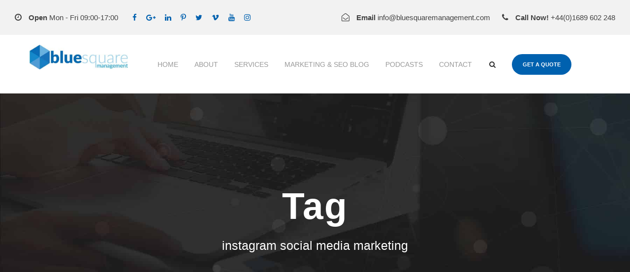

--- FILE ---
content_type: text/html; charset=UTF-8
request_url: https://bluesquaremanagement.com/tag/instagram-social-media-marketing/
body_size: 26737
content:
<!DOCTYPE html><html lang="en-GB" class="no-js"><head><meta charset="UTF-8"><meta name="viewport" content="width=device-width, initial-scale=1"><link rel="profile" href="https://gmpg.org/xfn/11"><link rel="pingback" href="https://bluesquaremanagement.com/xmlrpc.php"><title>instagram social media marketing  - SEO &amp; Web Design Company Bromley Kent &amp; London Blue Square Management</title><link rel="preload" href="https://bluesquaremanagement.com/wp-content/cache/perfmatters/bluesquaremanagement.com/fonts/1Ptxg8zYS_SKggPN4iEgvnHyvveLxVtaorCIPrEVIT9d0c8.woff2" as="font" type="font/woff2" crossorigin><style id="perfmatters-used-css">:where(.wp-block-button__link){border-radius:9999px;box-shadow:none;padding:calc(.667em + 2px) calc(1.333em + 2px);text-decoration:none;}:where(.wp-block-columns){margin-bottom:1.75em;}:where(.wp-block-columns.has-background){padding:1.25em 2.375em;}:where(.wp-block-post-comments input[type=submit]){border:none;}:where(.wp-block-cover-image:not(.has-text-color)),:where(.wp-block-cover:not(.has-text-color)){color:#fff;}:where(.wp-block-cover-image.is-light:not(.has-text-color)),:where(.wp-block-cover.is-light:not(.has-text-color)){color:#000;}.wp-block-embed.alignleft,.wp-block-embed.alignright,.wp-block[data-align=left]>[data-type="core/embed"],.wp-block[data-align=right]>[data-type="core/embed"]{max-width:360px;width:100%;}.wp-block-embed.alignleft .wp-block-embed__wrapper,.wp-block-embed.alignright .wp-block-embed__wrapper,.wp-block[data-align=left]>[data-type="core/embed"] .wp-block-embed__wrapper,.wp-block[data-align=right]>[data-type="core/embed"] .wp-block-embed__wrapper{min-width:280px;}.wp-block-cover .wp-block-embed{min-height:240px;min-width:320px;}.wp-block-embed{overflow-wrap:break-word;}.wp-block-embed figcaption{margin-bottom:1em;margin-top:.5em;}.wp-block-embed iframe{max-width:100%;}.wp-block-embed__wrapper{position:relative;}.wp-embed-responsive .wp-has-aspect-ratio .wp-block-embed__wrapper:before{content:"";display:block;padding-top:50%;}.wp-embed-responsive .wp-has-aspect-ratio iframe{bottom:0;height:100%;left:0;position:absolute;right:0;top:0;width:100%;}.wp-embed-responsive .wp-embed-aspect-21-9 .wp-block-embed__wrapper:before{padding-top:42.85%;}.wp-embed-responsive .wp-embed-aspect-18-9 .wp-block-embed__wrapper:before{padding-top:50%;}.wp-embed-responsive .wp-embed-aspect-16-9 .wp-block-embed__wrapper:before{padding-top:56.25%;}.wp-embed-responsive .wp-embed-aspect-4-3 .wp-block-embed__wrapper:before{padding-top:75%;}.wp-embed-responsive .wp-embed-aspect-1-1 .wp-block-embed__wrapper:before{padding-top:100%;}.wp-embed-responsive .wp-embed-aspect-9-16 .wp-block-embed__wrapper:before{padding-top:177.77%;}.wp-embed-responsive .wp-embed-aspect-1-2 .wp-block-embed__wrapper:before{padding-top:200%;}:where(.wp-block-file){margin-bottom:1.5em;}:where(.wp-block-file__button){border-radius:2em;display:inline-block;padding:.5em 1em;}:where(.wp-block-file__button):is(a):active,:where(.wp-block-file__button):is(a):focus,:where(.wp-block-file__button):is(a):hover,:where(.wp-block-file__button):is(a):visited{box-shadow:none;color:#fff;opacity:.85;text-decoration:none;}.wp-block-image img{box-sizing:border-box;height:auto;max-width:100%;vertical-align:bottom;}.wp-block-image[style*=border-radius] img,.wp-block-image[style*=border-radius]>a{border-radius:inherit;}.wp-block-image.aligncenter{text-align:center;}.wp-block-image .aligncenter,.wp-block-image .alignleft,.wp-block-image .alignright,.wp-block-image.aligncenter,.wp-block-image.alignleft,.wp-block-image.alignright{display:table;}.wp-block-image .aligncenter>figcaption,.wp-block-image .alignleft>figcaption,.wp-block-image .alignright>figcaption,.wp-block-image.aligncenter>figcaption,.wp-block-image.alignleft>figcaption,.wp-block-image.alignright>figcaption{caption-side:bottom;display:table-caption;}.wp-block-image .aligncenter{margin-left:auto;margin-right:auto;}.wp-block-image figcaption{margin-bottom:1em;margin-top:.5em;}.wp-block-image :where(.has-border-color){border-style:solid;}.wp-block-image :where([style*=border-top-color]){border-top-style:solid;}.wp-block-image :where([style*=border-right-color]){border-right-style:solid;}.wp-block-image :where([style*=border-bottom-color]){border-bottom-style:solid;}.wp-block-image :where([style*=border-left-color]){border-left-style:solid;}.wp-block-image :where([style*=border-width]){border-style:solid;}.wp-block-image :where([style*=border-top-width]){border-top-style:solid;}.wp-block-image :where([style*=border-right-width]){border-right-style:solid;}.wp-block-image :where([style*=border-bottom-width]){border-bottom-style:solid;}.wp-block-image :where([style*=border-left-width]){border-left-style:solid;}.wp-block-image figure{margin:0;}@keyframes turn-on-visibility{0%{opacity:0;}to{opacity:1;}}@keyframes turn-off-visibility{0%{opacity:1;visibility:visible;}99%{opacity:0;visibility:visible;}to{opacity:0;visibility:hidden;}}@keyframes lightbox-zoom-in{0%{transform:translate(calc(-50vw + var(--wp--lightbox-initial-left-position)),calc(-50vh + var(--wp--lightbox-initial-top-position))) scale(var(--wp--lightbox-scale));}to{transform:translate(-50%,-50%) scale(1);}}@keyframes lightbox-zoom-out{0%{transform:translate(-50%,-50%) scale(1);visibility:visible;}99%{visibility:visible;}to{transform:translate(calc(-50vw + var(--wp--lightbox-initial-left-position)),calc(-50vh + var(--wp--lightbox-initial-top-position))) scale(var(--wp--lightbox-scale));visibility:hidden;}}:where(.wp-block-latest-comments:not([style*=line-height] .wp-block-latest-comments__comment)){line-height:1.1;}:where(.wp-block-latest-comments:not([style*=line-height] .wp-block-latest-comments__comment-excerpt p)){line-height:1.8;}ol,ul{box-sizing:border-box;}:where(.wp-block-navigation.has-background .wp-block-navigation-item a:not(.wp-element-button)),:where(.wp-block-navigation.has-background .wp-block-navigation-submenu a:not(.wp-element-button)){padding:.5em 1em;}:where(.wp-block-navigation .wp-block-navigation__submenu-container .wp-block-navigation-item a:not(.wp-element-button)),:where(.wp-block-navigation .wp-block-navigation__submenu-container .wp-block-navigation-submenu a:not(.wp-element-button)),:where(.wp-block-navigation .wp-block-navigation__submenu-container .wp-block-navigation-submenu button.wp-block-navigation-item__content),:where(.wp-block-navigation .wp-block-navigation__submenu-container .wp-block-pages-list__item button.wp-block-navigation-item__content){padding:.5em 1em;}@keyframes overlay-menu__fade-in-animation{0%{opacity:0;transform:translateY(.5em);}to{opacity:1;transform:translateY(0);}}:where(p.has-text-color:not(.has-link-color)) a{color:inherit;}:where(.wp-block-post-excerpt){margin-bottom:var(--wp--style--block-gap);margin-top:var(--wp--style--block-gap);}:where(.wp-block-preformatted.has-background){padding:1.25em 2.375em;}:where(.wp-block-pullquote){margin:0 0 1em;}:where(.wp-block-search__button){border:1px solid #ccc;padding:6px 10px;}:where(.wp-block-search__button-inside .wp-block-search__inside-wrapper){border:1px solid #949494;box-sizing:border-box;padding:4px;}:where(.wp-block-search__button-inside .wp-block-search__inside-wrapper) :where(.wp-block-search__button){padding:4px 8px;}:where(.wp-block-term-description){margin-bottom:var(--wp--style--block-gap);margin-top:var(--wp--style--block-gap);}:where(pre.wp-block-verse){font-family:inherit;}:root{--wp--preset--font-size--normal:16px;--wp--preset--font-size--huge:42px;}.aligncenter{clear:both;}html :where(.has-border-color){border-style:solid;}html :where([style*=border-top-color]){border-top-style:solid;}html :where([style*=border-right-color]){border-right-style:solid;}html :where([style*=border-bottom-color]){border-bottom-style:solid;}html :where([style*=border-left-color]){border-left-style:solid;}html :where([style*=border-width]){border-style:solid;}html :where([style*=border-top-width]){border-top-style:solid;}html :where([style*=border-right-width]){border-right-style:solid;}html :where([style*=border-bottom-width]){border-bottom-style:solid;}html :where([style*=border-left-width]){border-left-style:solid;}html :where(img[class*=wp-image-]){height:auto;max-width:100%;}:where(figure){margin:0 0 1em;}html :where(.is-position-sticky){--wp-admin--admin-bar--position-offset:var(--wp-admin--admin-bar--height,0px);}@media screen and (max-width:600px){html :where(.is-position-sticky){--wp-admin--admin-bar--position-offset:0px;}}@keyframes spin{from{transform:rotate(0deg);}to{transform:rotate(360deg);}}@keyframes blink{from{opacity:0;}50%{opacity:1;}to{opacity:0;}}@font-face{font-family:"FontAwesome";src:url("https://bluesquaremanagement.com/wp-content/plugins/goodlayers-core/plugins/fontawesome/fontawesome-webfont.eot?v=4.7.0");src:url("https://bluesquaremanagement.com/wp-content/plugins/goodlayers-core/plugins/fontawesome/fontawesome-webfont.eot?#iefix&v=4.7.0") format("embedded-opentype"),url("https://bluesquaremanagement.com/wp-content/plugins/goodlayers-core/plugins/fontawesome/fontawesome-webfont.woff2?v=4.7.0") format("woff2"),url("https://bluesquaremanagement.com/wp-content/plugins/goodlayers-core/plugins/fontawesome/fontawesome-webfont.woff?v=4.7.0") format("woff"),url("https://bluesquaremanagement.com/wp-content/plugins/goodlayers-core/plugins/fontawesome/fontawesome-webfont.ttf?v=4.7.0") format("truetype"),url("https://bluesquaremanagement.com/wp-content/plugins/goodlayers-core/plugins/fontawesome/fontawesome-webfont.svg?v=4.7.0#fontawesomeregular") format("svg");font-weight:normal;font-style:normal;font-display:block;}.fa{display:inline-block;font:normal normal normal 14px/1 FontAwesome;font-size:inherit;text-rendering:auto;-webkit-font-smoothing:antialiased;-moz-osx-font-smoothing:grayscale;}@-webkit-keyframes fa-spin{0%{-webkit-transform:rotate(0deg);transform:rotate(0deg);}100%{-webkit-transform:rotate(359deg);transform:rotate(359deg);}}@keyframes fa-spin{0%{-webkit-transform:rotate(0deg);transform:rotate(0deg);}100%{-webkit-transform:rotate(359deg);transform:rotate(359deg);}}.fa-search:before{content:"";}.fa-clock-o:before{content:"";}.fa-phone:before{content:"";}.fa-twitter:before{content:"";}.fa-facebook-f:before,.fa-facebook:before{content:"";}.fa-google-plus:before{content:"";}.fa-linkedin:before{content:"";}.fa-angle-up:before{content:"";}.fa-youtube:before{content:"";}.fa-instagram:before{content:"";}.fa-pinterest-p:before{content:"";}.fa-vimeo:before{content:"";}.fa-envelope-open-o:before{content:"";}@font-face{font-family:ElegantIcons;src:url("https://bluesquaremanagement.com/wp-content/plugins/goodlayers-core/plugins/elegant/ElegantIcons.eot");src:url("https://bluesquaremanagement.com/wp-content/plugins/goodlayers-core/plugins/elegant/ElegantIcons.eot?#iefix") format("embedded-opentype"),url("https://bluesquaremanagement.com/wp-content/plugins/goodlayers-core/plugins/elegant/ElegantIcons.woff") format("woff"),url("https://bluesquaremanagement.com/wp-content/plugins/goodlayers-core/plugins/elegant/ElegantIcons.ttf") format("truetype"),url("https://bluesquaremanagement.com/wp-content/plugins/goodlayers-core/plugins/elegant/ElegantIcons.svg#ElegantIcons") format("svg");font-weight:400;font-style:normal;font-display:block;}[data-icon]:before{font-family:ElegantIcons;content:attr(data-icon);speak:none;font-weight:400;font-variant:normal;text-transform:none;line-height:1;-webkit-font-smoothing:antialiased;-moz-osx-font-smoothing:grayscale;}.arrow-up-down,.arrow_back,.arrow_carrot-2down,.arrow_carrot-2down_alt2,.arrow_carrot-2dwnn_alt,.arrow_carrot-2left,.arrow_carrot-2left_alt,.arrow_carrot-2left_alt2,.arrow_carrot-2right,.arrow_carrot-2right_alt,.arrow_carrot-2right_alt2,.arrow_carrot-2up,.arrow_carrot-2up_alt,.arrow_carrot-2up_alt2,.arrow_carrot-down,.arrow_carrot-down_alt,.arrow_carrot-down_alt2,.arrow_carrot-left,.arrow_carrot-left_alt,.arrow_carrot-left_alt2,.arrow_carrot-right,.arrow_carrot-right_alt,.arrow_carrot-right_alt2,.arrow_carrot-up,.arrow_carrot-up_alt2,.arrow_carrot_up_alt,.arrow_condense,.arrow_condense_alt,.arrow_down,.arrow_down_alt,.arrow_expand,.arrow_expand_alt,.arrow_expand_alt2,.arrow_expand_alt3,.arrow_left,.arrow_left-down,.arrow_left-down_alt,.arrow_left-right,.arrow_left-right_alt,.arrow_left-up,.arrow_left-up_alt,.arrow_left_alt,.arrow_move,.arrow_right,.arrow_right-down,.arrow_right-down_alt,.arrow_right-up,.arrow_right-up_alt,.arrow_right_alt,.arrow_triangle-down,.arrow_triangle-down_alt,.arrow_triangle-down_alt2,.arrow_triangle-left,.arrow_triangle-left_alt,.arrow_triangle-left_alt2,.arrow_triangle-right,.arrow_triangle-right_alt,.arrow_triangle-right_alt2,.arrow_triangle-up,.arrow_triangle-up_alt,.arrow_triangle-up_alt2,.arrow_up,.arrow_up-down_alt,.arrow_up_alt,.icon_adjust-horiz,.icon_adjust-vert,.icon_archive,.icon_archive_alt,.icon_bag,.icon_bag_alt,.icon_balance,.icon_blocked,.icon_book,.icon_book_alt,.icon_box-checked,.icon_box-empty,.icon_box-selected,.icon_briefcase,.icon_briefcase_alt,.icon_building,.icon_building_alt,.icon_calculator_alt,.icon_calendar,.icon_calulator,.icon_camera,.icon_camera_alt,.icon_cart,.icon_cart_alt,.icon_chat,.icon_chat_alt,.icon_check,.icon_check_alt,.icon_check_alt2,.icon_circle-empty,.icon_circle-slelected,.icon_clipboard,.icon_clock,.icon_clock_alt,.icon_close,.icon_close_alt,.icon_close_alt2,.icon_cloud,.icon_cloud-download,.icon_cloud-download_alt,.icon_cloud-upload,.icon_cloud-upload_alt,.icon_cloud_alt,.icon_cog,.icon_cogs,.icon_comment,.icon_comment_alt,.icon_compass,.icon_compass_alt,.icon_cone,.icon_cone_alt,.icon_contacts,.icon_contacts_alt,.icon_creditcard,.icon_currency,.icon_currency_alt,.icon_cursor,.icon_cursor_alt,.icon_datareport,.icon_datareport_alt,.icon_desktop,.icon_dislike,.icon_dislike_alt,.icon_document,.icon_document_alt,.icon_documents,.icon_documents_alt,.icon_download,.icon_drawer,.icon_drawer_alt,.icon_drive,.icon_drive_alt,.icon_easel,.icon_easel_alt,.icon_error-circle,.icon_error-circle_alt,.icon_error-oct,.icon_error-oct_alt,.icon_error-triangle,.icon_error-triangle_alt,.icon_film,.icon_floppy,.icon_floppy_alt,.icon_flowchart,.icon_flowchart_alt,.icon_folder,.icon_folder-add,.icon_folder-add_alt,.icon_folder-alt,.icon_folder-open,.icon_folder-open_alt,.icon_folder_download,.icon_folder_upload,.icon_genius,.icon_gift,.icon_gift_alt,.icon_globe,.icon_globe-2,.icon_globe_alt,.icon_grid-2x2,.icon_grid-3x3,.icon_group,.icon_headphones,.icon_heart,.icon_heart_alt,.icon_hourglass,.icon_house,.icon_house_alt,.icon_id,.icon_id-2,.icon_id-2_alt,.icon_id_alt,.icon_image,.icon_images,.icon_info,.icon_info_alt,.icon_key,.icon_key_alt,.icon_laptop,.icon_lifesaver,.icon_lightbulb,.icon_lightbulb_alt,.icon_like,.icon_like_alt,.icon_link,.icon_link_alt,.icon_loading,.icon_lock,.icon_lock-open,.icon_lock-open_alt,.icon_lock_alt,.icon_mail,.icon_mail_alt,.icon_map,.icon_map_alt,.icon_menu,.icon_menu-circle_alt,.icon_menu-circle_alt2,.icon_menu-square_alt,.icon_menu-square_alt2,.icon_mic,.icon_mic_alt,.icon_minus-06,.icon_minus-box,.icon_minus_alt,.icon_minus_alt2,.icon_mobile,.icon_mug,.icon_mug_alt,.icon_music,.icon_ol,.icon_paperclip,.icon_pause,.icon_pause_alt,.icon_pause_alt2,.icon_pencil,.icon_pencil-edit,.icon_pencil-edit_alt,.icon_pencil_alt,.icon_pens,.icon_pens_alt,.icon_percent,.icon_percent_alt,.icon_phone,.icon_piechart,.icon_pin,.icon_pin_alt,.icon_plus,.icon_plus-box,.icon_plus_alt,.icon_plus_alt2,.icon_printer,.icon_printer-alt,.icon_profile,.icon_pushpin,.icon_pushpin_alt,.icon_puzzle,.icon_puzzle_alt,.icon_question,.icon_question_alt,.icon_question_alt2,.icon_quotations,.icon_quotations_alt,.icon_quotations_alt2,.icon_refresh,.icon_ribbon,.icon_ribbon_alt,.icon_rook,.icon_search,.icon_search-2,.icon_search_alt,.icon_shield,.icon_shield_alt,.icon_star,.icon_star-half,.icon_star-half_alt,.icon_star_alt,.icon_stop,.icon_stop_alt,.icon_stop_alt2,.icon_table,.icon_tablet,.icon_tag,.icon_tag_alt,.icon_tags,.icon_tags_alt,.icon_target,.icon_tool,.icon_toolbox,.icon_toolbox_alt,.icon_tools,.icon_trash,.icon_trash_alt,.icon_ul,.icon_upload,.icon_vol-mute,.icon_vol-mute_alt,.icon_volume-high,.icon_volume-high_alt,.icon_volume-low,.icon_volume-low_alt,.icon_wallet,.icon_wallet_alt,.icon_zoom-in,.icon_zoom-in_alt,.icon_zoom-out,.icon_zoom-out_alt,.social_blogger,.social_blogger_circle,.social_blogger_square,.social_delicious,.social_delicious_circle,.social_delicious_square,.social_deviantart,.social_deviantart_circle,.social_deviantart_square,.social_dribbble,.social_dribbble_circle,.social_dribbble_square,.social_facebook,.social_facebook_circle,.social_facebook_square,.social_flickr,.social_flickr_circle,.social_flickr_square,.social_googledrive,.social_googledrive_alt2,.social_googledrive_square,.social_googleplus,.social_googleplus_circle,.social_googleplus_square,.social_instagram,.social_instagram_circle,.social_instagram_square,.social_linkedin,.social_linkedin_circle,.social_linkedin_square,.social_myspace,.social_myspace_circle,.social_myspace_square,.social_picassa,.social_picassa_circle,.social_picassa_square,.social_pinterest,.social_pinterest_circle,.social_pinterest_square,.social_rss,.social_rss_circle,.social_rss_square,.social_share,.social_share_circle,.social_share_square,.social_skype,.social_skype_circle,.social_skype_square,.social_spotify,.social_spotify_circle,.social_spotify_square,.social_stumbleupon_circle,.social_stumbleupon_square,.social_tumbleupon,.social_tumblr,.social_tumblr_circle,.social_tumblr_square,.social_twitter,.social_twitter_circle,.social_twitter_square,.social_vimeo,.social_vimeo_circle,.social_vimeo_square,.social_wordpress,.social_wordpress_circle,.social_wordpress_square,.social_youtube,.social_youtube_circle,.social_youtube_square{font-family:ElegantIcons;speak:none;font-style:normal;font-weight:400;font-variant:normal;text-transform:none;line-height:1;-webkit-font-smoothing:antialiased;}.icon_close:before{content:"M";}.icon_documents_alt:before{content:"i";}.icon_folder-alt:before{content:"m";}.icon_clock_alt:before{content:"}";}.clear{display:block;clear:both;visibility:hidden;line-height:0;height:0;zoom:1;}.clearfix{zoom:1;}.clearfix:after{content:" ";display:block;clear:both;visibility:hidden;line-height:0;height:0;}.gdlr-core-item-pdb{padding-bottom:30px;}::placeholder{opacity:1;}.gdlr-core-button{font-size:13px;font-weight:bold;text-transform:uppercase;letter-spacing:.8px;padding:15px 33px;display:inline-block;-webkit-appearance:none;border-radius:27px;-moz-border-radius:27px;-webkit-border-radius:27px;}.gdlr-core-button.gdlr-core-rectangle{border-radius:0px;-moz-border-radius:0px;-webkit-border-radius:0px;}.gdlr-core-button i{vertical-align:middle;transition:color 300ms;-moz-transition:color 300ms;-o-transition:color 300ms;-webkit-transition:color 300ms;}@keyframes blink{0%{opacity:1;}50%{opacity:0;}100%{opacity:1;}}@-webkit-keyframes blink{0%{opacity:1;}50%{opacity:0;}100%{opacity:1;}}@-moz-keyframes blink{0%{opacity:1;}50%{opacity:0;}100%{opacity:1;}}.gdlr-core-blog-info-wrapper .gdlr-core-head{margin-right:13px;vertical-align:middle;line-height:1;}.gdlr-core-blog-info-wrapper .gdlr-core-head i{font-size:15px;}.gdlr-core-blog-info-wrapper .gdlr-core-blog-info{display:inline-block;margin-right:25px;font-size:11px;font-weight:bold;letter-spacing:1px;text-transform:uppercase;}.gdlr-core-blog-info-wrapper .gdlr-core-blog-info:last-child{margin-right:0px;}.gdlr-core-blog-date-wrapper{float:left;width:60px;border-right-width:1px;border-right-style:solid;line-height:1;margin-top:8px;margin-right:30px;padding-right:20px;text-align:center;white-space:nowrap;}.gdlr-core-blog-date-wrapper .gdlr-core-blog-date-day{font-size:27px;font-weight:bold;margin-bottom:8px;margin-top:-4px;letter-spacing:1px;}.gdlr-core-blog-date-wrapper .gdlr-core-blog-date-month{font-size:14px;text-transform:uppercase;letter-spacing:1px;}.gdlr-core-blog-item-holder{padding-bottom:1px;}.gdlr-core-blog-full{margin-bottom:80px;}.gdlr-core-blog-full .gdlr-core-blog-title{font-size:37px;font-weight:700;margin-bottom:14px;letter-spacing:1px;}.gdlr-core-blog-full .gdlr-core-blog-content{margin-bottom:20px;}.gdlr-core-blog-full .gdlr-core-blog-full-head{margin-bottom:25px;}.gdlr-core-blog-full .gdlr-core-blog-full-head-right{overflow:hidden;}.gdlr-core-blog-full .gdlr-core-excerpt-read-more{margin-top:33px;}[data-layout="masonry"] .gdlr-core-item-list{opacity:0;filter:alpha(opacity=0);}[data-gdlr-animation]{-webkit-animation-fill-mode:both;animation-fill-mode:both;}[data-gdlr-animation="fadeIn"],[data-gdlr-animation="fadeInDown"],[data-gdlr-animation="fadeInUp"],[data-gdlr-animation="fadeInLeft"],[data-gdlr-animation="fadeInRight"]{opacity:0;}@-webkit-keyframes fadeIn{from{opacity:0;}to{opacity:1;}}@keyframes fadeIn{from{opacity:0;}to{opacity:1;}}@-webkit-keyframes fadeInDown{from{opacity:0;-webkit-transform:translate3d(0,-50px,0);transform:translate3d(0,-50px,0);}to{opacity:1;-webkit-transform:none;transform:none;}}@keyframes fadeInDown{from{opacity:0;-webkit-transform:translate3d(0,-50px,0);transform:translate3d(0,-50px,0);}to{opacity:1;-webkit-transform:none;transform:none;}}@-webkit-keyframes fadeInUp{from{opacity:0;-webkit-transform:translate3d(0,50px,0);transform:translate3d(0,50px,0);}to{opacity:1;-webkit-transform:none;transform:none;}}@keyframes fadeInUp{from{opacity:0;-webkit-transform:translate3d(0,50px,0);transform:translate3d(0,50px,0);}to{opacity:1;-webkit-transform:none;transform:none;}}@-webkit-keyframes fadeInLeft{from{opacity:0;-webkit-transform:translate3d(-50px,0,0);transform:translate3d(-50px,0,0);}to{opacity:1;-webkit-transform:none;transform:none;}}@keyframes fadeInLeft{from{opacity:0;-webkit-transform:translate3d(-50px,0,0);transform:translate3d(-50px,0,0);}to{opacity:1;-webkit-transform:none;transform:none;}}@-webkit-keyframes fadeInRight{from{opacity:0;-webkit-transform:translate3d(50px,0,0);transform:translate3d(50px,0,0);}to{opacity:1;-webkit-transform:none;transform:none;}}@keyframes fadeInRight{from{opacity:0;-webkit-transform:translate3d(50px,0,0);transform:translate3d(50px,0,0);}to{opacity:1;-webkit-transform:none;transform:none;}}@-webkit-keyframes bounce{from,20%,53%,80%,to{-webkit-animation-timing-function:cubic-bezier(.215,.61,.355,1);animation-timing-function:cubic-bezier(.215,.61,.355,1);-webkit-transform:translate3d(0,0,0);transform:translate3d(0,0,0);}40%,43%{-webkit-animation-timing-function:cubic-bezier(.755,.05,.855,.06);animation-timing-function:cubic-bezier(.755,.05,.855,.06);-webkit-transform:translate3d(0,-30px,0);transform:translate3d(0,-30px,0);}70%{-webkit-animation-timing-function:cubic-bezier(.755,.05,.855,.06);animation-timing-function:cubic-bezier(.755,.05,.855,.06);-webkit-transform:translate3d(0,-15px,0);transform:translate3d(0,-15px,0);}90%{-webkit-transform:translate3d(0,-4px,0);transform:translate3d(0,-4px,0);}}@keyframes bounce{from,20%,53%,80%,to{-webkit-animation-timing-function:cubic-bezier(.215,.61,.355,1);animation-timing-function:cubic-bezier(.215,.61,.355,1);-webkit-transform:translate3d(0,0,0);transform:translate3d(0,0,0);}40%,43%{-webkit-animation-timing-function:cubic-bezier(.755,.05,.855,.06);animation-timing-function:cubic-bezier(.755,.05,.855,.06);-webkit-transform:translate3d(0,-30px,0);transform:translate3d(0,-30px,0);}70%{-webkit-animation-timing-function:cubic-bezier(.755,.05,.855,.06);animation-timing-function:cubic-bezier(.755,.05,.855,.06);-webkit-transform:translate3d(0,-15px,0);transform:translate3d(0,-15px,0);}90%{-webkit-transform:translate3d(0,-4px,0);transform:translate3d(0,-4px,0);}}@-webkit-keyframes pulse{from{-webkit-transform:scale3d(1,1,1);transform:scale3d(1,1,1);}50%{-webkit-transform:scale3d(1.05,1.05,1.05);transform:scale3d(1.05,1.05,1.05);}to{-webkit-transform:scale3d(1,1,1);transform:scale3d(1,1,1);}}@keyframes pulse{from{-webkit-transform:scale3d(1,1,1);transform:scale3d(1,1,1);}50%{-webkit-transform:scale3d(1.05,1.05,1.05);transform:scale3d(1.05,1.05,1.05);}to{-webkit-transform:scale3d(1,1,1);transform:scale3d(1,1,1);}}@-webkit-keyframes rubberBand{from{-webkit-transform:scale3d(1,1,1);transform:scale3d(1,1,1);}30%{-webkit-transform:scale3d(1.25,.75,1);transform:scale3d(1.25,.75,1);}40%{-webkit-transform:scale3d(.75,1.25,1);transform:scale3d(.75,1.25,1);}50%{-webkit-transform:scale3d(1.15,.85,1);transform:scale3d(1.15,.85,1);}65%{-webkit-transform:scale3d(.95,1.05,1);transform:scale3d(.95,1.05,1);}75%{-webkit-transform:scale3d(1.05,.95,1);transform:scale3d(1.05,.95,1);}to{-webkit-transform:scale3d(1,1,1);transform:scale3d(1,1,1);}}@keyframes rubberBand{from{-webkit-transform:scale3d(1,1,1);transform:scale3d(1,1,1);}30%{-webkit-transform:scale3d(1.25,.75,1);transform:scale3d(1.25,.75,1);}40%{-webkit-transform:scale3d(.75,1.25,1);transform:scale3d(.75,1.25,1);}50%{-webkit-transform:scale3d(1.15,.85,1);transform:scale3d(1.15,.85,1);}65%{-webkit-transform:scale3d(.95,1.05,1);transform:scale3d(.95,1.05,1);}75%{-webkit-transform:scale3d(1.05,.95,1);transform:scale3d(1.05,.95,1);}to{-webkit-transform:scale3d(1,1,1);transform:scale3d(1,1,1);}}@-webkit-keyframes shake{from,to{-webkit-transform:translate3d(0,0,0);transform:translate3d(0,0,0);}10%,30%,50%,70%,90%{-webkit-transform:translate3d(-10px,0,0);transform:translate3d(-10px,0,0);}20%,40%,60%,80%{-webkit-transform:translate3d(10px,0,0);transform:translate3d(10px,0,0);}}@keyframes shake{from,to{-webkit-transform:translate3d(0,0,0);transform:translate3d(0,0,0);}10%,30%,50%,70%,90%{-webkit-transform:translate3d(-10px,0,0);transform:translate3d(-10px,0,0);}20%,40%,60%,80%{-webkit-transform:translate3d(10px,0,0);transform:translate3d(10px,0,0);}}@-webkit-keyframes swing{20%{-webkit-transform:rotate3d(0,0,1,15deg);transform:rotate3d(0,0,1,15deg);}40%{-webkit-transform:rotate3d(0,0,1,-10deg);transform:rotate3d(0,0,1,-10deg);}60%{-webkit-transform:rotate3d(0,0,1,5deg);transform:rotate3d(0,0,1,5deg);}80%{-webkit-transform:rotate3d(0,0,1,-5deg);transform:rotate3d(0,0,1,-5deg);}to{-webkit-transform:rotate3d(0,0,1,0deg);transform:rotate3d(0,0,1,0deg);}}@keyframes swing{20%{-webkit-transform:rotate3d(0,0,1,15deg);transform:rotate3d(0,0,1,15deg);}40%{-webkit-transform:rotate3d(0,0,1,-10deg);transform:rotate3d(0,0,1,-10deg);}60%{-webkit-transform:rotate3d(0,0,1,5deg);transform:rotate3d(0,0,1,5deg);}80%{-webkit-transform:rotate3d(0,0,1,-5deg);transform:rotate3d(0,0,1,-5deg);}to{-webkit-transform:rotate3d(0,0,1,0deg);transform:rotate3d(0,0,1,0deg);}}@-webkit-keyframes kenBurn{from{-webkit-transform:scale(1);transform:scale(1);}to{-webkit-transform:scale(1.3);transform:scale(1.3);}}@keyframes kenBurn{from{-webkit-transform:scale(1);transform:scale(1);}to{-webkit-transform:scale(1.3);transform:scale(1.3);}}@media only screen and (max-width: 767px){.gdlr-core-blog-date-wrapper{display:none;}}html,body,div,span,applet,object,iframe,h1,h2,h3,h4,h5,h6,p,blockquote,pre,a,abbr,acronym,address,big,cite,code,del,dfn,em,font,img,ins,kbd,q,s,samp,small,strike,strong,sub,sup,tt,var,b,i,center,dl,dt,dd,ol,ul,li,fieldset,form,label,legend,table,caption,tbody,tfoot,thead,tr,th,td,article,aside,audio,canvas,details,figcaption,figure,footer,header,hgroup,mark,menu,meter,nav,output,progress,section,summary,time,video{border:0;outline:0;vertical-align:baseline;background:transparent;margin:0;padding:0;}article,aside,dialog,figure,footer,header,hgroup,nav,section,blockquote{display:block;}ul{list-style:disc;}ul ul{list-style:circle;}input[type=submit],input[type=button],button{margin:0;padding:0;}input,select,a img{vertical-align:middle;}b,strong{font-weight:bold;}i,em{font-style:italic;}html{box-sizing:border-box;-moz-box-sizing:border-box;-webkit-box-sizing:border-box;}*,*:before,*:after{box-sizing:inherit;-moz-box-sizing:inherit;-webkit-box-sizing:inherit;}body{-webkit-font-smoothing:antialiased;-moz-osx-font-smoothing:grayscale;word-wrap:break-word;word-break:break-word;}p{margin-bottom:20px;}ul,ol{margin-left:35px;margin-bottom:20px;}h1,h2,h3,h4,h5,h6{line-height:1.2;margin-bottom:20px;}figure{max-width:100%;}.clear{display:block;clear:both;visibility:hidden;line-height:0;height:0;zoom:1;}.clearfix{zoom:1;}.clearfix:after{content:" ";display:block;clear:both;visibility:hidden;line-height:0;height:0;}.aligncenter,div.aligncenter{display:block;margin:5px auto 5px auto;}a img.aligncenter{display:block;margin-left:auto;margin-right:auto;}.wp-caption{text-align:center;}.wp-caption.alignnone{margin:5px 20px 20px 0;}.wp-caption.alignleft{margin:5px 20px 20px 0;}.wp-caption.alignright{margin:5px 0 20px 20px;}.wp-caption img{border:0 none;height:auto;margin:0;max-width:98.5%;padding:0;width:auto;}.wp-caption p.wp-caption-text{font-size:11px;line-height:17px;margin:0;padding:0 4px 5px;}figcaption.wp-caption-text{margin-top:20px;}.seocrawler-body-outer-wrapper{position:relative;overflow:hidden;}.seocrawler-body-wrapper.seocrawler-with-frame{position:relative;}.seocrawler-page-wrapper{clear:both;}.seocrawler-container{margin-left:auto;margin-right:auto;}.seocrawler-column-15{float:left;width:25%;}.seocrawler-column-20{float:left;width:33.3333%;}.seocrawler-column-40{float:left;width:66.6666%;}.seocrawler-sidebar-right{float:right;}.seocrawler-sidebar-center{float:none;display:inline-block;}.seocrawler-content-area{padding-top:60px;padding-bottom:40px;}.seocrawler-sidebar-area{padding-top:60px;}.seocrawler-line-height-0{line-height:0;}a,button{text-decoration:none;transition:background 300ms,color 300ms,border-color 300ms;-moz-transition:background 300ms,color 300ms,border-color 300ms;-o-transition:background 300ms,color 300ms,border-color 300ms;-webkit-transition:background 300ms,color 300ms,border-color 300ms;}img{max-width:100%;height:auto;}.seocrawler-center-align{text-align:center;}.seocrawler-body-wrapper{z-index:1;position:relative;}input,textarea{border-width:1px 1px 2px 1px;border-style:solid;}input:focus,textarea:focus{outline:none;}.seocrawler-button,input[type="button"],input[type="submit"],input[type="reset"]{font-size:13px;font-weight:bold;text-transform:uppercase;letter-spacing:.8px;padding:15px 33px;display:inline-block;-webkit-appearance:none;}input[type="button"],input[type="submit"],input[type="reset"]{border-width:0px;border-style:solid;cursor:pointer;transition:background 300ms,color 300ms,border-color 300ms;-moz-transition:background 300ms,color 300ms,border-color 300ms;-o-transition:background 300ms,color 300ms,border-color 300ms;-webkit-transition:background 300ms,color 300ms,border-color 300ms;}input[type="button"]:focus,input[type="submit"]:focus,input[type="reset"]:focus{outline:none;}.seocrawler-top-bar{position:relative;border-bottom-style:solid;}.seocrawler-top-bar-background{position:absolute;right:0px;left:0px;top:0px;bottom:0px;}.seocrawler-top-bar-container{position:relative;margin-left:auto;margin-right:auto;}.seocrawler-top-bar-left{float:left;}.seocrawler-top-bar-left-text{display:inline;margin-right:29px;}.seocrawler-top-bar-left-social{display:inline;}.seocrawler-top-bar-left-social a{margin-left:19px;}.seocrawler-top-bar-left-social a:first-child{margin-left:0px;}.seocrawler-top-bar-right{float:right;}.seocrawler-top-bar-right-text{display:inline;}.seocrawler-mm-menu-wrap{display:none;}.seocrawler-right-menu-button{display:inline-block;margin-left:27px;}.seocrawler-mobile-menu{float:left;margin-top:-8px;margin-left:30px;}.seocrawler-mobile-menu-right{position:absolute;right:30px;top:50%;margin-top:-9px;}.seocrawler-mobile-button-hamburger{box-sizing:border-box;display:block;width:32px;height:32px;position:relative;}.seocrawler-mobile-button-hamburger:before,.seocrawler-mobile-button-hamburger:after,.seocrawler-mobile-button-hamburger span{content:"";display:block;width:22px;height:2px;position:absolute;left:5px;}.seocrawler-mobile-button-hamburger:before{top:8px;}.seocrawler-mobile-button-hamburger span{top:15px;}.seocrawler-mobile-button-hamburger:after{top:22px;}.seocrawler-mobile-button-hamburger:before{transition-duration:.4s;transition-timing-function:cubic-bezier(.68,-.55,.265,1.55);}.seocrawler-mobile-button-hamburger span{transition:opacity .15s .4s ease;}.seocrawler-mobile-button-hamburger:after{transition:-webkit-transform .4s cubic-bezier(.68,-.55,.265,1.55);transition:transform .4s cubic-bezier(.68,-.55,.265,1.55);}.seocrawler-navigation .sf-menu{display:inline-block;line-height:1.7;text-align:left;margin-bottom:0px;}.seocrawler-navigation .sf-menu i{margin-right:15px;}.seocrawler-navigation .sf-menu > li:first-child{padding-left:0px;}.seocrawler-navigation .sf-menu > li:last-child{padding-right:0px;}.seocrawler-navigation .sf-menu > li > a{letter-spacing:.5px;}.seocrawler-navigation .sf-menu > .seocrawler-normal-menu li{padding:1px 11px;}.seocrawler-navigation .sf-menu > .seocrawler-normal-menu li:first-child{padding-top:12px;}.seocrawler-navigation .sf-menu > .seocrawler-normal-menu li:last-child{padding-bottom:12px;}.seocrawler-navigation .sf-menu > .seocrawler-normal-menu li li{}.seocrawler-navigation .sf-menu > .seocrawler-normal-menu li > a{display:block;padding:6px 12px;}.seocrawler-navigation .sf-menu > .seocrawler-normal-menu li > a.sf-with-ul-pre:after{float:right;margin-left:18px;content:"";font-family:fontAwesome;}.seocrawler-navigation .sf-menu > .seocrawler-normal-menu .sub-menu{font-size:14px;}.seocrawler-top-search-wrap input.search-field{border-bottom-color:#303030;color:#fff;}.seocrawler-top-search-wrap .seocrawler-top-search-submit,.seocrawler-top-search-wrap .seocrawler-top-search-close{color:#fff;}.seocrawler-top-search-wrap input::-webkit-input-placeholder{color:#fff;}.seocrawler-top-search-wrap input::-moz-placeholder{color:#fff;}.seocrawler-top-search-wrap input:-ms-input-placeholder{color:#fff;}.seocrawler-top-search-wrap input:-moz-placeholder{color:#fff;}.seocrawler-top-search-row{display:table;width:100%;height:100%;}.seocrawler-top-search-cell{display:table-cell;vertical-align:middle;padding-left:30px;padding-right:30px;}.seocrawler-top-search-wrap{position:fixed;left:0px;right:0px;top:0px;bottom:0px;z-index:9999;overflow-y:auto;display:none;}.seocrawler-top-search-wrap form{max-width:630px;margin-left:auto;margin-right:auto;position:relative;}.seocrawler-top-search-wrap input.search-field{background:transparent;width:100%;border-width:0px 0px 3px;font-size:40px;padding:0px 120px 25px 0px;line-height:48px;letter-spacing:.5px;}.seocrawler-top-search-wrap input.search-submit{position:absolute;top:0px;right:52px;width:48px;height:48px;padding:0px;opacity:0;filter:alpha(opacity=0);}.seocrawler-top-search-wrap .seocrawler-top-search-submit{font-size:30px;position:absolute;right:52px;top:0px;line-height:48px;width:48px;text-align:center;}.seocrawler-top-search-wrap .seocrawler-top-search-close{font-size:55px;position:absolute;right:0px;top:-4px;line-height:48px;width:48px;text-align:center;cursor:pointer;}.seocrawler-main-menu-right-button{float:left;padding:12px 22px;font-size:11px;font-weight:700;text-transform:uppercase;margin-top:-10px;margin-left:33px;border-radius:21px;-moz-border-radius:21px;-webkit-border-radius:21px;}.seocrawler-main-menu-right{float:left;margin-top:-8px;}.seocrawler-main-menu-search{float:left;margin-top:-5px;margin-left:25px;}.seocrawler-main-menu-search i{font-size:14px;margin-top:-1px;cursor:pointer;}.seocrawler-logo{position:relative;}.seocrawler-header-container{position:relative;margin-left:auto;margin-right:auto;}.seocrawler-header-container-inner{position:relative;}.seocrawler-main-menu.seocrawler-with-slidebar .sf-menu > li > a:before{content:" ";display:inline-block;height:15px;margin-right:13px;margin-bottom:-2px;border-left-width:2px;border-left-style:solid;border-left-color:transparent;transition:border-color 300ms;-moz-transition:border-color 300ms;-o-transition:border-color 300ms;-webkit-transition:border-color 300ms;}.seocrawler-header-style-plain{position:relative;border-bottom-style:solid;}.seocrawler-header-style-plain .seocrawler-navigation{line-height:0;}.seocrawler-header-style-plain .seocrawler-header-background{position:absolute;right:0px;left:0px;top:0px;bottom:0px;}.seocrawler-header-style-plain.seocrawler-style-menu-right .seocrawler-logo{float:left;}.seocrawler-header-style-plain.seocrawler-style-menu-right .seocrawler-navigation{float:right;}.seocrawler-header-style-plain.seocrawler-style-menu-right .seocrawler-main-menu{display:inline-block;vertical-align:top;}.seocrawler-header-style-plain.seocrawler-style-menu-right .seocrawler-main-menu-right-wrap{display:inline-block;line-height:1.7;margin-left:10px;vertical-align:top;}.seocrawler-logo-inner{transition:max-width 200ms;-moz-transition:max-width 200ms;-o-transition:max-width 200ms;-webkit-transition:max-width 200ms;}.seocrawler-sticky-navigation.seocrawler-style-fixed .seocrawler-logo,.seocrawler-sticky-navigation.seocrawler-style-fixed .seocrawler-navigation,.seocrawler-sticky-navigation.seocrawler-style-fixed .seocrawler-navigation .sf-menu > li > a{transition:background 300ms,color 300ms,border-color 300ms,padding 200ms;-moz-transition:background 300ms,color 300ms,border-color 300ms,padding 200ms;-o-transition:background 300ms,color 300ms,border-color 300ms,padding 200ms;-webkit-transition:background 300ms,color 300ms,border-color 300ms,padding 200ms;}.seocrawler-page-title-wrap{background-image:url("https://bluesquaremanagement.com/wp-content/themes/seocrawler/css/../images/page-title-background.jpg");background-position:center;background-size:cover;position:relative;}.seocrawler-page-title-wrap .seocrawler-page-title-overlay{position:absolute;top:0px;right:0px;bottom:0px;left:0px;}.seocrawler-page-title-wrap .seocrawler-page-title-container{position:relative;}.seocrawler-page-title-wrap .seocrawler-page-title{text-transform:uppercase;letter-spacing:2px;}.seocrawler-page-title-wrap.seocrawler-style-large .seocrawler-page-title{font-size:75px;margin-bottom:0px;}.seocrawler-page-title-wrap.seocrawler-style-large .seocrawler-page-caption{font-size:25px;margin-top:13px;}.seocrawler-page-title-wrap.seocrawler-style-large .seocrawler-page-title-content{padding-top:184px;padding-bottom:168px;}.seocrawler-footer-wrapper .seocrawler-footer-container{overflow:hidden;}.seocrawler-footer-wrapper .seocrawler-widget-title{font-size:17px;text-transform:none;letter-spacing:0px;font-weight:500;margin-bottom:30px;}.seocrawler-footer-wrapper .widget{margin-bottom:50px;}.seocrawler-footer-wrapper .widget:last-child{margin-bottom:0px;}.seocrawler-footer-back-to-top-button{position:fixed;z-index:9;right:30px;bottom:30px;font-size:18px;line-height:20px;width:45px;height:45px;text-align:center;padding:12px;cursor:pointer;opacity:0;border-radius:50%;-moz-border-radius:50%;-webkit-border-radius:50%;pointer-events:none;transition:opacity 300ms;-moz-transition:opacity 300ms;-o-transition:opacity 300ms;-webkit-transition:opacity 300ms;}.seocrawler-footer-wrapper{padding-top:70px;padding-bottom:50px;}.seocrawler-copyright-container{text-transform:uppercase;letter-spacing:2px;}.seocrawler-copyright-left{float:left;}.seocrawler-copyright-right{float:right;}.seocrawler-sidebar-area .seocrawler-widget{margin-bottom:55px;}.seocrawler-sidebar-area .seocrawler-widget-title{font-size:17px;text-transform:none;font-weight:500;letter-spacing:0px;position:relative;margin-bottom:28px;overflow:hidden;}.seocrawler-sidebar-area .seocrawler-widget-head-text{display:block;float:left;margin-right:28px;}.seocrawler-sidebar-area .seocrawler-widget-head-divider{display:none;border-top-width:1px;border-top-style:solid;overflow:hidden;margin-top:6px;}.widget_product_categories ul,.widget_archive ul,.widget_categories ul,.widget_nav_menu ul,.widget_meta ul,.widget_pages ul,.widget_recent_comments ul,.widget_recent_entries ul,.widget_rss ul{position:relative;list-style:none;margin-left:0px;}.widget_product_categories ul li,.widget_archive ul li,.widget_categories ul li,.widget_nav_menu ul li,.widget_meta ul li,.widget_pages ul li,.widget_recent_comments ul li,.widget_recent_entries ul li,.widget_rss ul li{font-size:14px;margin-bottom:10px;padding-left:28px;line-height:20px;padding-bottom:11px;border-bottom-width:0px;border-bottom-style:solid;}.widget_product_categories ul ul,.widget_archive ul ul,.widget_categories ul ul,.widget_nav_menu ul ul,.widget_meta ul ul,.widget_pages ul ul,.widget_recent_comments ul ul,.widget_recent_entries ul ul,.widget_rss ul ul{margin-top:20px;margin-bottom:0px;}.widget_product_categories ul ul ul,.widget_archive ul ul ul,.widget_categories ul ul ul,.widget_nav_menu ul ul ul,.widget_meta ul ul ul,.widget_pages ul ul ul,.widget_recent_comments ul ul ul,.widget_recent_entries ul ul ul,.widget_rss ul ul ul{margin-left:-20px;}.widget_product_categories ul ul li,.widget_archive ul ul li,.widget_categories ul ul li,.widget_nav_menu ul ul li,.widget_meta ul ul li,.widget_pages ul ul li:last-child,.widget_recent_comments ul ul li,.widget_recent_entries ul ul li,.widget_rss ul ul li{border-top-width:1px;border-top-style:solid;margin-bottom:0px;padding-bottom:0px;border-bottom:0px;padding-top:15px;margin-top:15px;}.widget_product_categories ul li:before,.widget_archive ul li:before,.widget_categories ul li:before,.widget_nav_menu ul li:before,.widget_meta ul li:before,.widget_pages ul li:before,.widget_recent_comments ul li:before,.widget_recent_entries ul li:before,.widget_rss ul li:before{content:"";font-family:FontAwesome;text-align:center;position:absolute;left:0px;display:block;height:20px;width:20px;margin-top:-1px;}.widget_search form{display:block;position:relative;}.widget_search form:after{content:"";font-family:"fontAwesome";font-size:14px;line-height:14px;position:absolute;right:20px;top:50%;margin-top:-7px;}.widget_search .search-form input.search-field{font-size:13px;line-height:17px;height:51px;border-width:1px;border-style:solid;width:100%;padding:16px 20px;border-radius:3px;-moz-border-radius:3px;-webkit-border-radius:3px;}.widget_search input.search-field:focus{outline:none;}.widget_search input.search-submit{position:absolute;right:0px;top:0px;bottom:0px;width:51px;padding:0px;opacity:0;filter:alpha(opacity=0);z-index:1;}.seocrawler-mobile-header-wrap{display:none;}.seocrawler-mobile-header{padding-top:15px;padding-bottom:15px;z-index:99;position:relative;box-shadow:0px 1px 2px rgba(0,0,0,.1);-webkit-box-shadow:0px 1px 2px rgba(0,0,0,.1);}.seocrawler-mobile-header .seocrawler-mobile-header-container{position:relative;}.seocrawler-mobile-header .seocrawler-logo{padding:0px 15px;}.seocrawler-mobile-header .seocrawler-logo-inner{line-height:45px;margin-right:80px;}.seocrawler-mobile-header .seocrawler-logo-inner img{vertical-align:middle;width:auto;}@media only screen and (max-width: 999px){body{width:100%;overflow-x:hidden;}.seocrawler-top-bar{display:none;}.seocrawler-header-wrap.seocrawler-header-style-plain,.seocrawler-header-wrap.seocrawler-header-style-bar,.seocrawler-navigation-bar-wrap,.seocrawler-header-background-transparent,.seocrawler-header-boxed-wrap,.seocrawler-header-side-nav,.seocrawler-header-transparent-substitute,.seocrawler-sticky-navigation{display:none !important;}.seocrawler-mobile-header-wrap{display:block;}.seocrawler-mobile-header-wrap .seocrawler-top-bar{display:block;}.seocrawler-mobile-header-wrap .seocrawler-top-bar{font-size:13px;}.seocrawler-mobile-header-wrap .seocrawler-top-bar-left,.seocrawler-mobile-header-wrap .seocrawler-top-bar-right{padding-top:0px;padding-bottom:0px;}body.single-product.woocommerce div.product form.cart{float:none;margin-bottom:30px;width:auto;margin-right:0px;}body.single-product.woocommerce div.product .product_meta{margin-top:0px;}}@media only screen and (max-width: 767px){body.seocrawler-body-front .seocrawler-container{max-width:500px;padding-left:15px;padding-right:15px;}.seocrawler-column-10,.seocrawler-column-12,.seocrawler-column-15,.seocrawler-column-20,.seocrawler-column-24,.seocrawler-column-30,.seocrawler-column-36,.seocrawler-column-40,.seocrawler-column-45,.seocrawler-column-48,.seocrawler-column-50,.seocrawler-column-60{width:100%;}.seocrawler-mobile-header-wrap .seocrawler-top-bar-left,.seocrawler-mobile-header-wrap .seocrawler-top-bar-right{float:none;text-align:center;}.seocrawler-top-bar-right-text{display:block;}.seocrawler-page-title-wrap .seocrawler-page-title-content{padding-top:60px !important;padding-bottom:50px !important;}.seocrawler-footer-wrapper .seocrawler-footer-column{padding:0px 15px;margin-bottom:60px;border:none;}.seocrawler-footer-wrapper .seocrawler-footer-column:last-child{margin-bottom:20px;}.seocrawler-copyright-left,.seocrawler-copyright-right{float:none;}}@media only screen and (max-width: 419px){body{min-width:320px;}.seocrawler-top-search-wrap input.search-field{font-size:30px;padding-right:90px;}.seocrawler-top-search-wrap .seocrawler-top-search-submit{right:48px;font-size:24px;margin-top:-2px;}.seocrawler-top-search-wrap input.search-submit{right:48px;}.seocrawler-top-search-wrap .seocrawler-top-search-close{font-size:40px;}.seocrawler-top-search-wrap input.search-field{padding-bottom:10px;}}.wpcf7 input[type="button"],.wpcf7 input[type="submit"],input[type="reset"]{width:auto;}.woocommerce div.product form.cart .variations td.label{padding-right:1.3em;padding-left:1.3em;}.woocommerce div.product form.cart .variations td.value,.woocommerce div.product form.cart .variations th.value{min-width:210px;}.woocommerce div.product form.cart .variations select{float:left;margin-top:.6em;margin-left:2em;}.woocommerce div.product form.cart .variations select{min-width:59%;}.woocommerce div.product form.cart .variations label{white-space:nowrap;}.single-product.woocommerce div.product .quantity .qty{background:#f3f3f3;}.single-product.woocommerce div.product .woocommerce-product-rating{margin-bottom:2px;}.single-product.woocommerce div.product .star-rating{font-size:14px;padding-right:15px;box-sizing:content-box;margin-right:10px;}.single-product.woocommerce div.product .star-rating:before,.single-product.woocommerce div.product .star-rating span:before{letter-spacing:3px;}.single-product.woocommerce div.product .woocommerce-review-link{font-size:13px;}.single-product.woocommerce div.product p.price{padding-top:27px;margin-bottom:28px;}.single-product.woocommerce div.product p.price ins{text-decoration:none;}.single-product.woocommerce div.product p.price .woocommerce-Price-amount{font-size:26px;font-weight:bold;}.single-product.woocommerce div.product p.price del .woocommerce-Price-amount{font-size:23px;margin-right:9px;}.single-product.woocommerce div.product span.onsale{position:static;display:inline-block;margin-right:15px;vertical-align:middle;}.single-product.woocommerce div.product .quantity .qty{height:60px;font-size:16px;width:75px;padding-left:15px;border:none;}.single-product.woocommerce div.product form.cart{margin:25px 30px 55px 0px;float:left;}.single-product.woocommerce div.product form.cart.variations_form{width:300px;}.single-product.woocommerce div.product form.cart .button{font-size:13px;height:60px;text-transform:uppercase;border-radius:0px;-moz-border-radius:0px;-webkit-border-radius:0px;padding:10px 30px;}.single-product.woocommerce div.product .product_meta{margin-top:50px;}.single-product.woocommerce div.product .product_meta{overflow:hidden;padding-top:5px;}.single-product.woocommerce div.product .product_meta > span{display:block;font-size:13px;margin-bottom:5px;}.single-product.woocommerce div.product .product_meta > span .seocrawler-head{font-weight:600;}.single-product.woocommerce div.product .woocommerce-variation-add-to-cart-disabled{display:none;}.single-product.woocommerce div.product .seocrawler-woocommerce-social-share{clear:both;padding-top:15px;margin-top:50px;border-top-width:2px;border-top-style:solid;}.single-product.woocommerce div.product .gdlr-core-social-share-item a{font-size:14px;}.single-product.woocommerce div.product .seocrawler-woocommerce-tab{clear:both;padding-top:60px;margin-bottom:50px;}.single-product.woocommerce div.product .seocrawler-woocommerce-tab .gdlr-core-tab-item-title{font-size:16px;text-transform:none;letter-spacing:0px;font-weight:600;padding-bottom:18px;}.single-product.woocommerce div.product .seocrawler-woocommerce-tab .gdlr-core-tab-item-title-line{border-bottom-width:1px;bottom:-1px;}.single-product.woocommerce div.product .seocrawler-woocommerce-tab .gdlr-core-tab-item-title-wrap{border-bottom-width:1px;}.single-product.woocommerce div.product .seocrawler-woocommerce-tab .gdlr-core-tab-item-content{max-width:900px;margin:0px auto;}.sf-menu{list-style:none;margin-left:0px;}.sf-menu > li{float:left;cursor:pointer;}.sf-menu > li > a{display:block;text-decoration:none;position:relative;z-index:9;}.sf-menu > .seocrawler-normal-menu ul{list-style:none;position:absolute;display:none;z-index:99;min-width:220px;}.sf-menu > .seocrawler-normal-menu ul{margin-left:0px;}.sf-menu > .seocrawler-normal-menu ul ul{margin-left:0px;}.sf-menu > .seocrawler-normal-menu ul ul{top:0px;left:100%;}.sf-menu > .seocrawler-normal-menu li{position:relative;white-space:nowrap;}.sf-menu > .seocrawler-normal-menu li a{text-decoration:none;}.sf-menu > .seocrawler-normal-menu li > a.sf-with-ul-pre{}.sf-menu > .seocrawler-normal-menu li > a.sf-with-ul-pre:after{content:">";}.seocrawler-body h1,.seocrawler-body h2,.seocrawler-body h3,.seocrawler-body h4,.seocrawler-body h5,.seocrawler-body h6{margin-top:0px;margin-bottom:20px;line-height:1.2;font-weight:700;}.gdlr-core-blog-info-wrapper .gdlr-core-head{vertical-align:baseline;line-height:inherit;}.gdlr-core-button{font-size:16px;font-weight:600;text-transform:none;letter-spacing:0;}.seocrawler-body-wrapper.seocrawler-with-frame,body.seocrawler-full .seocrawler-fixed-footer{margin:0px;}.seocrawler-item-pdlr,.gdlr-core-item-pdlr{padding-left:20px;padding-right:20px;}.seocrawler-item-mglr,.gdlr-core-item-mglr,.seocrawler-navigation .sf-menu > .seocrawler-mega-menu .sf-mega{margin-left:20px;margin-right:20px;}.seocrawler-container,.gdlr-core-container,body.seocrawler-boxed .seocrawler-body-wrapper,body.seocrawler-boxed .seocrawler-fixed-footer .seocrawler-footer-wrapper,body.seocrawler-boxed .seocrawler-fixed-footer .seocrawler-copyright-wrapper{max-width:1280px;}.seocrawler-body-front .gdlr-core-container,.seocrawler-body-front .seocrawler-container{padding-left:40px;padding-right:40px;}.seocrawler-body-front .seocrawler-container .seocrawler-container,.seocrawler-body-front .seocrawler-container .gdlr-core-container,.seocrawler-body-front .gdlr-core-container .gdlr-core-container{padding-left:0px;padding-right:0px;}.seocrawler-top-bar-container.seocrawler-top-bar-full{padding-right:10px;padding-left:10px;}.seocrawler-top-bar{padding-top:22px;}.seocrawler-top-bar{padding-bottom:22px;}.seocrawler-top-bar{font-size:15px;}.seocrawler-top-bar{border-bottom-width:0px;}.seocrawler-header-style-plain{border-bottom-width:0px;}.seocrawler-navigation .sf-menu > li{padding-right:18px;}.seocrawler-logo{padding-top:20px;}.seocrawler-logo{padding-bottom:20px;}.seocrawler-logo-inner{max-width:200px;}.seocrawler-navigation{padding-top:49px;}.seocrawler-navigation .sf-menu > li > a{padding-bottom:47px;}.seocrawler-navigation .seocrawler-main-menu{padding-right:0px;}.seocrawler-page-title-wrap .seocrawler-page-title{text-transform:none;}.seocrawler-page-title-wrap .seocrawler-page-title-overlay{opacity:0;}.seocrawler-page-title-wrap,body.single-product .seocrawler-header-background-transparent{background-image:url("https://bluesquaremanagement.com/wp-content/uploads/2017/06/page-title-background.jpg");}.seocrawler-footer-wrapper{padding-top:70px;}.seocrawler-footer-wrapper{padding-bottom:50px;}.seocrawler-copyright-container{padding-top:30px;}.seocrawler-copyright-container{padding-bottom:30px;}.seocrawler-copyright-container{text-transform:uppercase;}.seocrawler-body h1,.seocrawler-body h2,.seocrawler-body h3,.seocrawler-body h4,.seocrawler-body h5,.seocrawler-body h6,.seocrawler-body .seocrawler-title-font,.seocrawler-body .gdlr-core-title-font{font-family:"Arial Black",Gadget,sans-serif;}.woocommerce-breadcrumb,.woocommerce span.onsale,.single-product.woocommerce div.product p.price .woocommerce-Price-amount,.single-product.woocommerce #review_form #respond label{font-family:"Arial Black",Gadget,sans-serif;}.seocrawler-navigation .sf-menu > li > a,.seocrawler-navigation .sf-vertical > li > a,.seocrawler-navigation-font{font-family:Arial,Helvetica,sans-serif;}.seocrawler-body,.seocrawler-body .gdlr-core-content-font,.seocrawler-body input,.seocrawler-body textarea,.seocrawler-body button,.seocrawler-body select,.seocrawler-body .seocrawler-content-font,.gdlr-core-audio .mejs-container *{font-family:Arial,Helvetica,sans-serif;}.seocrawler-body .gdlr-core-blog-info-font,.seocrawler-body .seocrawler-blog-info-font{font-family:"Poppins",sans-serif;}.seocrawler-body h3{font-size:20px;}.seocrawler-navigation .sf-menu > li > a,.seocrawler-navigation .sf-vertical > li > a{font-size:14px;}.seocrawler-navigation .sf-menu > li > a,.seocrawler-navigation .sf-vertical > li > a{font-weight:400;}.seocrawler-navigation .sf-menu > li > a,.seocrawler-navigation .sf-vertical > li > a{letter-spacing:0px;}.seocrawler-navigation .sf-menu > li > a,.seocrawler-navigation .sf-vertical > li > a{text-transform:uppercase;}.seocrawler-body{font-size:18px;}.seocrawler-body,.seocrawler-body p,.seocrawler-line-height,.gdlr-core-line-height{line-height:1.8;}.seocrawler-footer-wrapper .seocrawler-widget-title{font-size:13px;}.seocrawler-footer-wrapper .seocrawler-widget-title{text-transform:uppercase;}.seocrawler-copyright-text,.seocrawler-copyright-left,.seocrawler-copyright-right{font-size:14px;}.seocrawler-top-bar-background{background-color:#f2f2f2;}.seocrawler-body .seocrawler-top-bar{border-bottom-color:#fff;}.seocrawler-top-bar{color:#424242;}.seocrawler-body .seocrawler-top-bar a{color:#fff;}.seocrawler-body .seocrawler-top-bar a:hover{color:#fff;}.seocrawler-top-bar .seocrawler-top-bar-left-social a{color:#0061af;}.seocrawler-top-bar .seocrawler-top-bar-left-social a:hover{color:#000;}.seocrawler-header-background,.seocrawler-sticky-menu-placeholder,.seocrawler-header-style-boxed.seocrawler-fixed-navigation{background-color:#fff;}.seocrawler-header-wrap.seocrawler-header-style-plain{border-color:#e8e8e8;border-color:rgba(232,232,232,1);}.seocrawler-main-menu.seocrawler-with-slidebar .sf-menu > li:hover > a:before,.seocrawler-main-menu.seocrawler-with-slidebar .sf-menu > li.current-menu-item > a:before,.seocrawler-main-menu.seocrawler-with-slidebar .sf-menu > li.current-menu-ancestor > a:before{border-left-color:#0061af;}.seocrawler-main-menu-search i,.seocrawler-main-menu-cart i{color:#2d2d2d;}.seocrawler-top-menu-button i,.seocrawler-mobile-menu-button i{color:#fff;}.seocrawler-mobile-button-hamburger:before,.seocrawler-mobile-button-hamburger:after,.seocrawler-mobile-button-hamburger span{background:#fff;}.seocrawler-main-menu-right .seocrawler-top-menu-button,.seocrawler-mobile-menu .seocrawler-mobile-menu-button{border-color:#ddd;}.seocrawler-top-search-wrap{background-color:#000;background-color:rgba(0,0,0,.88);}.sf-menu > li > a,.sf-vertical > li > a{color:#999;}.sf-menu > li > a:hover,.sf-menu > li.current-menu-item > a,.sf-menu > li.current-menu-ancestor > a,.sf-vertical > li > a:hover,.sf-vertical > li.current-menu-item > a,.sf-vertical > li.current-menu-ancestor > a{color:#333;}.sf-menu > .seocrawler-normal-menu li,.sf-menu > .seocrawler-mega-menu > .sf-mega,.sf-vertical ul.sub-menu li,ul.sf-menu > .menu-item-language li{background-color:#f3f3f3;}.sf-menu > li > .sub-menu a,.sf-menu > .seocrawler-mega-menu > .sf-mega a,.sf-vertical ul.sub-menu li a{color:#686868;}.sf-menu > li > .sub-menu a:hover,.sf-menu > li > .sub-menu .current-menu-item > a,.sf-menu > li > .sub-menu .current-menu-ancestor > a,.sf-menu > .seocrawler-mega-menu > .sf-mega a:hover,.sf-menu > .seocrawler-mega-menu > .sf-mega .current-menu-item > a,.sf-vertical > li > .sub-menu a:hover,.sf-vertical > li > .sub-menu .current-menu-item > a,.sf-vertical > li > .sub-menu .current-menu-ancestor > a{color:#0061af;}.sf-menu > li > .sub-menu a:hover,.sf-menu > li > .sub-menu .current-menu-item > a,.sf-menu > li > .sub-menu .current-menu-ancestor > a,.sf-menu > .seocrawler-mega-menu > .sf-mega a:hover,.sf-menu > .seocrawler-mega-menu > .sf-mega .current-menu-item > a,.sf-vertical > li > .sub-menu a:hover,.sf-vertical > li > .sub-menu .current-menu-item > a,.sf-vertical > li > .sub-menu .current-menu-ancestor > a{background-color:#fff;}.seocrawler-body .seocrawler-main-menu-right-button{color:#fff;}.seocrawler-body .seocrawler-main-menu-right-button{background-color:#0061af;}.seocrawler-body .seocrawler-main-menu-right-button:hover{color:#fff;}.seocrawler-body .seocrawler-main-menu-right-button:hover{background-color:#282828;}.seocrawler-body-outer-wrapper,body.seocrawler-full .seocrawler-body-wrapper,.seocrawler-header-side-content{background-color:#fff;}.seocrawler-page-title-wrap .seocrawler-page-title{color:#fff;}.seocrawler-page-title-wrap .seocrawler-page-caption{color:#fff;}.seocrawler-page-title-wrap .seocrawler-page-title-overlay{background-color:#000;}.seocrawler-body,.seocrawler-body span.wpcf7-not-valid-tip{color:#6e6e6e;}.seocrawler-body h1,.seocrawler-body h2,.seocrawler-body h3,.seocrawler-body h4,.seocrawler-body h5,.seocrawler-body h6{color:#383838;}.woocommerce table.shop_attributes th,.woocommerce table.shop_table th,.single-product.woocommerce div.product .product_meta .seocrawler-head{color:#383838;}.seocrawler-body a{color:#0061af;}.seocrawler-body a:hover{color:#333;}.seocrawler-body *{border-color:#e6e6e6;}.seocrawler-body input,.seocrawler-body textarea{background-color:#f3f3f3;}.seocrawler-body input,.seocrawler-body textarea{border-color:#d7d7d7;}.seocrawler-body input,.seocrawler-body textarea{color:#7c7c7c;}.seocrawler-body ::-webkit-input-placeholder{color:#7c7c7c;}.seocrawler-body ::-moz-placeholder{color:#7c7c7c;}.seocrawler-body :-ms-input-placeholder{color:#7c7c7c;}.seocrawler-body :-moz-placeholder{color:#7c7c7c;}.seocrawler-sidebar-area .seocrawler-widget-title{color:#383838;}.seocrawler-sidebar-area a{color:#484848;}.widget_recent_entries ul li:before,.widget_recent_comments ul li:before,.widget_pages ul li:before,.widget_rss ul li:before,.widget_archive ul li:before,.widget_categories ul li:before,.widget_nav_menu ul li:before,.widget_meta ul li:before{color:#484848;}.seocrawler-sidebar-area a:hover,.seocrawler-sidebar-area .current-menu-item > a,.gdlr-core-custom-menu-widget.gdlr-core-menu-style-plain a:hover{border-color:#323232;}.widget_search input.search-field{color:#b5b5b5;}.widget_search input::-webkit-input-placeholder{color:#b5b5b5;}.widget_search input:-moz-placeholder{color:#b5b5b5;}.widget_search input::-moz-placeholder{color:#b5b5b5;}.widget_search input:-ms-input-placeholder{color:#b5b5b5;}.widget_search input.search-field{border-color:#e0e0e0;}.widget_search form:after{border-color:#c7c7c7;}.seocrawler-footer-wrapper{background-color:#202020;}.seocrawler-footer-wrapper .seocrawler-widget-title{color:#fff;}.seocrawler-footer-wrapper h1,.seocrawler-footer-wrapper h3,.seocrawler-footer-wrapper h3,.seocrawler-footer-wrapper h4,.seocrawler-footer-wrapper h5,.seocrawler-footer-wrapper h6{color:#fff;}.seocrawler-footer-wrapper{color:#fff;}.seocrawler-footer-wrapper .widget_recent_entries ul li:before,.seocrawler-footer-wrapper .widget_recent_comments ul li:before,.seocrawler-footer-wrapper .widget_pages ul li:before,.seocrawler-footer-wrapper .widget_rss ul li:before,.seocrawler-footer-wrapper .widget_archive ul li:before,.seocrawler-footer-wrapper .widget_categories ul li:before,.widget_nav_menu ul li:before,.seocrawler-footer-wrapper .widget_meta ul li:before{color:#fff;}.seocrawler-footer-wrapper a{color:#6091e5;}.seocrawler-footer-wrapper a:hover{color:#fff;}.seocrawler-footer-wrapper,.seocrawler-footer-wrapper *{border-color:#303030;}.seocrawler-copyright-wrapper{background-color:#181818;}.seocrawler-copyright-wrapper{color:#838383;}.seocrawler-copyright-wrapper a{color:#838383;}.seocrawler-copyright-wrapper a:hover{color:#838383;}.seocrawler-footer-back-to-top-button{background-color:#dbdbdb;}.seocrawler-body .seocrawler-footer-back-to-top-button,.seocrawler-body .seocrawler-footer-back-to-top-button:hover{color:#313131;}.gdlr-core-blog-title a,.seocrawler-body .seocrawler-single-article-title,.seocrawler-body .seocrawler-single-article-title a{color:#343434;}.gdlr-core-blog-title a:hover,.seocrawler-body .seocrawler-single-article-title a:hover{color:#343434;}.seocrawler-single-article .seocrawler-blog-info-wrapper,.seocrawler-single-article .seocrawler-blog-info-wrapper a,.seocrawler-single-article .seocrawler-blog-info-wrapper a:hover,.seocrawler-single-article .seocrawler-blog-info-wrapper i,.gdlr-core-blog-info-wrapper,.gdlr-core-blog-info-wrapper a,.gdlr-core-blog-info-wrapper a:hover,.gdlr-core-blog-info-wrapper i,.gdlr-core-blog-grid .gdlr-core-blog-info-date a{color:#989898;}.gdlr-core-blog-date-wrapper .gdlr-core-blog-date-day,.seocrawler-single-article .seocrawler-single-article-date-day{color:#353535;}.gdlr-core-blog-date-wrapper .gdlr-core-blog-date-month,.seocrawler-single-article .seocrawler-single-article-date-month{color:#8a8a8a;}.gdlr-core-body .gdlr-core-load-more,.gdlr-core-body .gdlr-core-button,.seocrawler-body .seocrawler-button,.seocrawler-body input[type="button"],.seocrawler-body input[type="submit"]{color:#fff;}.gdlr-core-body .gdlr-core-load-more:hover,.gdlr-core-body .gdlr-core-button:hover{color:#fff;}.gdlr-core-body .gdlr-core-load-more,.gdlr-core-body .gdlr-core-button,.seocrawler-body .seocrawler-button,.seocrawler-body input[type="button"],.seocrawler-body input[type="submit"]{background-color:#0061af;}.gdlr-core-body .gdlr-core-load-more:hover,.gdlr-core-body .gdlr-core-button:hover{background-color:#2f2f2f;}.woocommerce .star-rating span,.single-product.woocommerce #review_form #respond p.stars a,.single-product.woocommerce div.product .product_meta,.single-product.woocommerce div.product .product_meta a{color:#3155a7;}.single-product.woocommerce div.product .quantity .qty,#add_payment_method #payment,.woocommerce-checkout #payment,.single-product.woocommerce #reviews #comments ol.commentlist li{background-color:#f3f3f3;}.tnp-subscription input.tnp-submit{background-color:#0061af !important;color:#fff !important;width:100% !important;padding:10px !important;}div.tnp-subscription,form.tnp-subscription,form.tnp-profile{display:block;margin:1em auto;max-width:500px;width:100%;}.tnp-subscription div.tnp-field,.tnp-profile div.tnp-field{margin-bottom:.7em;border:0;padding:0;}.tnp-subscription label,.tnp-profile label{display:block;color:inherit;font-weight:normal;line-height:normal;padding:0;margin:0;margin-bottom:.25em;font-size:.9em;}.tnp-subscription input[type=text],.tnp-subscription input[type=email],.tnp-subscription input[type=submit],.tnp-subscription select,.tnp-subscription textarea,.tnp-profile input[type=text],.tnp-profile input[type=email],.tnp-profile input[type=submit],.tnp-profile select,.tnp-profile textarea{width:100%;padding:.7em;display:block;border:1px;color:#444;border-color:#ddd;background-color:#f4f4f4;background-image:none;text-shadow:none;font-size:1em;margin:0;line-height:normal;box-sizing:border-box;}.tnp-subscription input[type=checkbox],.tnp-widget input[type=radio],.tnp-profile input[type=checkbox]{max-width:1em;display:inline-block;margin-right:.5em;}.tnp-subscription input.tnp-submit,.tnp-profile input.tnp-submit,.tnp-unsubscribe button.tnp-submit,.tnp-reactivate button.tnp-submit{background-color:#444;color:#fff;width:auto;height:auto;margin:0;display:inline-block;}@media all and (max-width: 480px){.tnp-subscription input[type=submit],.tnp-profile input[type=submit]{width:100%;}}.tnp-field input[type="submit"]{position:inherit;}.tnp-field label{}@font-face{font-family:"revicons";src:url("https://bluesquaremanagement.com/wp-content/plugins/revslider/public/assets/css/../fonts/revicons/revicons.eot?5510888");src:url("https://bluesquaremanagement.com/wp-content/plugins/revslider/public/assets/css/../fonts/revicons/revicons.eot?5510888#iefix") format("embedded-opentype"),url("https://bluesquaremanagement.com/wp-content/plugins/revslider/public/assets/css/../fonts/revicons/revicons.woff?5510888") format("woff"),url("https://bluesquaremanagement.com/wp-content/plugins/revslider/public/assets/css/../fonts/revicons/revicons.ttf?5510888") format("truetype"),url("https://bluesquaremanagement.com/wp-content/plugins/revslider/public/assets/css/../fonts/revicons/revicons.svg?5510888#revicons") format("svg");font-weight:normal;font-style:normal;font-display:swap;}[class^="revicon-"]:before,[class*=" revicon-"]:before{font-family:"revicons";font-style:normal;font-weight:normal;speak:never;speak-as:spell-out;display:inline-block;text-decoration:inherit;width:1em;margin-right:.2em;text-align:center;font-variant:normal;text-transform:none;line-height:1em;margin-left:.2em;}rs-fw-forcer{display:block;width:100%;pointer-events:none;}a[x-apple-data-detectors]{color:inherit !important;text-decoration:none !important;font-size:inherit !important;font-family:inherit !important;font-weight:inherit !important;line-height:inherit !important;}@keyframes rev-ani-mouse{0%{opacity:1;top:29%;}15%{opacity:1;top:70%;}50%{opacity:0;top:70%;}100%{opacity:0;top:29%;}}@keyframes tp-rotateplane{0%{transform:perspective(120px) rotateX(0deg) rotateY(0deg);}50%{transform:perspective(120px) rotateX(-180.1deg) rotateY(0deg);}100%{transform:perspective(120px) rotateX(-180deg) rotateY(-179.9deg);}}@keyframes tp-scaleout{0%{transform:scale(0);}100%{transform:scale(1);opacity:0;}}@keyframes tp-bouncedelay{0%,80%,100%{transform:scale(0);}40%{transform:scale(1);}}@keyframes tp-rotate{100%{transform:rotate(360deg);}}@keyframes tp-bounce{0%,100%{transform:scale(0);}50%{transform:scale(1);}}@keyframes rs-revealer-6{from{transform:rotate(0);}to{transform:rotate(360deg);}}@-webkit-keyframes rs-revealer-6{from{-webkit-transform:rotate(0);}to{-webkit-transform:rotate(360deg);}}@keyframes rs-revealer-7{from{transform:rotate(0);}to{transform:rotate(360deg);}}@-webkit-keyframes rs-revealer-7{from{-webkit-transform:rotate(0);}to{-webkit-transform:rotate(360deg);}}@keyframes rs-revealer-8{0%{transform:scale(0,0);opacity:.5;}100%{transform:scale(1,1);opacity:0;}}@-webkit-keyframes rs-revealer-8{0%{-webkit-transform:scale(0,0);opacity:.5;}100%{-webkit-transform:scale(1,1);opacity:0;}}@-webkit-keyframes rs-revealer-9{0%,100%{-webkit-transform:scale(0);}50%{-webkit-transform:scale(1);}}@keyframes rs-revealer-9{0%,100%{transform:scale(0);-webkit-transform:scale(0);}50%{transform:scale(1);-webkit-transform:scale(1);}}@-webkit-keyframes rs-revealer-10{0%,100%,40%{-webkit-transform:scaleY(.4);}20%{-webkit-transform:scaleY(1);}}@keyframes rs-revealer-10{0%,100%,40%{transform:scaleY(.4);-webkit-transform:scaleY(.4);}20%{transform:scaleY(1);-webkit-transform:scaleY(1);}}@-webkit-keyframes rs-revealer-11{0%,100%,70%{-webkit-transform:scale3D(1,1,1);transform:scale3D(1,1,1);}35%{-webkit-transform:scale3D(0,0,1);transform:scale3D(0,0,1);}}@keyframes rs-revealer-11{0%,100%,70%{-webkit-transform:scale3D(1,1,1);transform:scale3D(1,1,1);}35%{-webkit-transform:scale3D(0,0,1);transform:scale3D(0,0,1);}}@-webkit-keyframes rs-revealer-12{0%{-webkit-transform:rotate(0);}100%{-webkit-transform:rotate(360deg);}}@keyframes rs-revealer-12{0%{transform:rotate(0);}100%{transform:rotate(360deg);}}@keyframes rs-revealer-13{0%,100%{transform:translate(0);}25%{transform:translate(160%);}50%{transform:translate(160%,160%);}75%{transform:translate(0,160%);}}@-webkit-keyframes rs-revealer-13{0%,100%{-webkit-transform:translate(0);}25%{-webkit-transform:translate(160%);}50%{-webkit-transform:translate(160%,160%);}75%{-webkit-transform:translate(0,160%);}}@-webkit-keyframes rs-revealer-14-1{0%{-webkit-transform:rotate3d(0,0,1,0deg) translate3d(0,0,0);}20%{-webkit-transform:rotate3d(0,0,1,0deg) translate3d(80%,80%,0);}80%{-webkit-transform:rotate3d(0,0,1,360deg) translate3d(80%,80%,0);}100%{-webkit-transform:rotate3d(0,0,1,360deg) translate3d(0,0,0);}}@-webkit-keyframes rs-revealer-14-2{0%{-webkit-transform:rotate3d(0,0,1,0deg) translate3d(0,0,0);}20%{-webkit-transform:rotate3d(0,0,1,0deg) translate3d(80%,-80%,0);}80%{-webkit-transform:rotate3d(0,0,1,360deg) translate3d(80%,-80%,0);}100%{-webkit-transform:rotate3d(0,0,1,360deg) translate3d(0,0,0);}}@-webkit-keyframes rs-revealer-14-3{0%{-webkit-transform:rotate3d(0,0,1,0deg) translate3d(0,0,0);}20%{-webkit-transform:rotate3d(0,0,1,0deg) translate3d(-80%,-80%,0);}80%{-webkit-transform:rotate3d(0,0,1,360deg) translate3d(-80%,-80%,0);}100%{-webkit-transform:rotate3d(0,0,1,360deg) translate3d(0,0,0);}}@-webkit-keyframes rs-revealer-14-4{0%{-webkit-transform:rotate3d(0,0,1,0deg) translate3d(0,0,0);}20%{-webkit-transform:rotate3d(0,0,1,0deg) translate3d(-80%,80%,0);}80%{-webkit-transform:rotate3d(0,0,1,360deg) translate3d(-80%,80%,0);}100%{-webkit-transform:rotate3d(0,0,1,360deg) translate3d(0,0,0);}}@keyframes rs-revealer-14-1{0%{transform:rotate3d(0,0,1,0deg) translate3d(0,0,0);}20%{transform:rotate3d(0,0,1,0deg) translate3d(80%,80%,0);}80%{transform:rotate3d(0,0,1,360deg) translate3d(80%,80%,0);}100%{transform:rotate3d(0,0,1,360deg) translate3d(0,0,0);}}@keyframes rs-revealer-14-2{0%{transform:rotate3d(0,0,1,0deg) translate3d(0,0,0);}20%{transform:rotate3d(0,0,1,0deg) translate3d(80%,-80%,0);}80%{transform:rotate3d(0,0,1,360deg) translate3d(80%,-80%,0);}100%{transform:rotate3d(0,0,1,360deg) translate3d(0,0,0);}}@keyframes rs-revealer-14-3{0%{transform:rotate3d(0,0,1,0deg) translate3d(0,0,0);}20%{transform:rotate3d(0,0,1,0deg) translate3d(-80%,-80%,0);}80%{transform:rotate3d(0,0,1,360deg) translate3d(-80%,-80%,0);}100%{transform:rotate3d(0,0,1,360deg) translate3d(0,0,0);}}@keyframes rs-revealer-14-4{0%{transform:rotate3d(0,0,1,0deg) translate3d(0,0,0);}20%{transform:rotate3d(0,0,1,0deg) translate3d(-80%,80%,0);}80%{transform:rotate3d(0,0,1,360deg) translate3d(-80%,80%,0);}100%{transform:rotate3d(0,0,1,360deg) translate3d(0,0,0);}}@-webkit-keyframes rs-revealer-15{25%{-webkit-transform:translateX(30px) rotate(-90deg) scale(.5);}50%{-webkit-transform:translateX(30px) translateY(30px) rotate(-180deg);}75%{-webkit-transform:translateX(0) translateY(30px) rotate(-270deg) scale(.5);}100%{-webkit-transform:rotate(-360deg);}}@keyframes rs-revealer-15{25%{transform:translateX(30px) rotate(-90deg) scale(.5);-webkit-transform:translateX(30px) rotate(-90deg) scale(.5);}50%{transform:translateX(30px) translateY(30px) rotate(-179deg);-webkit-transform:translateX(30px) translateY(30px) rotate(-179deg);}50.1%{transform:translateX(30px) translateY(30px) rotate(-180deg);-webkit-transform:translateX(30px) translateY(30px) rotate(-180deg);}75%{transform:translateX(0) translateY(30px) rotate(-270deg) scale(.5);-webkit-transform:translateX(0) translateY(30px) rotate(-270deg) scale(.5);}100%{transform:rotate(-360deg);-webkit-transform:rotate(-360deg);}}</style><style>img:is([sizes="auto" i], [sizes^="auto," i]) { contain-intrinsic-size: 3000px 1500px }</style><link rel="author" type="text/plain" href="https://bluesquaremanagement.com/humans.txt" /><meta name="robots" content="follow, noindex"><meta property="og:url" content="https://bluesquaremanagement.com/tag/instagram-social-media-marketing/"><meta property="og:site_name" content="SEO &amp; Web Design Company Bromley Kent &amp; London Blue Square Management"><meta property="og:locale" content="en_GB"><meta property="og:type" content="object"><meta property="og:title" content=""><meta property="og:description" content=""><meta property="fb:app_id" content="193885047941590"><meta name="twitter:card" content="summary_large_image"><meta name="twitter:site" content="@BlueSquareSEO"><meta name="twitter:creator" content="@BlueSquareSEO"><meta name="twitter:title" content=""><meta name="twitter:description" content=""><link rel='dns-prefetch' href='//www.googletagmanager.com' /><link rel="stylesheet" id="wp-block-library-css" type="text/css" media="all" data-pmdelayedstyle="https://bluesquaremanagement.com/wp-includes/css/dist/block-library/style.min.css?ver=6.8.3"><style id='classic-theme-styles-inline-css' type='text/css'>/*! This file is auto-generated */
.wp-block-button__link{color:#fff;background-color:#32373c;border-radius:9999px;box-shadow:none;text-decoration:none;padding:calc(.667em + 2px) calc(1.333em + 2px);font-size:1.125em}.wp-block-file__button{background:#32373c;color:#fff;text-decoration:none}</style><style id='wpseopress-local-business-style-inline-css' type='text/css'>span.wp-block-wpseopress-local-business-field{margin-right:8px}</style><style id='wpseopress-table-of-contents-style-inline-css' type='text/css'>.wp-block-wpseopress-table-of-contents li.active>a{font-weight:bold}</style><style id='global-styles-inline-css' type='text/css'>:root{--wp--preset--aspect-ratio--square: 1;--wp--preset--aspect-ratio--4-3: 4/3;--wp--preset--aspect-ratio--3-4: 3/4;--wp--preset--aspect-ratio--3-2: 3/2;--wp--preset--aspect-ratio--2-3: 2/3;--wp--preset--aspect-ratio--16-9: 16/9;--wp--preset--aspect-ratio--9-16: 9/16;--wp--preset--color--black: #000000;--wp--preset--color--cyan-bluish-gray: #abb8c3;--wp--preset--color--white: #ffffff;--wp--preset--color--pale-pink: #f78da7;--wp--preset--color--vivid-red: #cf2e2e;--wp--preset--color--luminous-vivid-orange: #ff6900;--wp--preset--color--luminous-vivid-amber: #fcb900;--wp--preset--color--light-green-cyan: #7bdcb5;--wp--preset--color--vivid-green-cyan: #00d084;--wp--preset--color--pale-cyan-blue: #8ed1fc;--wp--preset--color--vivid-cyan-blue: #0693e3;--wp--preset--color--vivid-purple: #9b51e0;--wp--preset--gradient--vivid-cyan-blue-to-vivid-purple: linear-gradient(135deg,rgba(6,147,227,1) 0%,rgb(155,81,224) 100%);--wp--preset--gradient--light-green-cyan-to-vivid-green-cyan: linear-gradient(135deg,rgb(122,220,180) 0%,rgb(0,208,130) 100%);--wp--preset--gradient--luminous-vivid-amber-to-luminous-vivid-orange: linear-gradient(135deg,rgba(252,185,0,1) 0%,rgba(255,105,0,1) 100%);--wp--preset--gradient--luminous-vivid-orange-to-vivid-red: linear-gradient(135deg,rgba(255,105,0,1) 0%,rgb(207,46,46) 100%);--wp--preset--gradient--very-light-gray-to-cyan-bluish-gray: linear-gradient(135deg,rgb(238,238,238) 0%,rgb(169,184,195) 100%);--wp--preset--gradient--cool-to-warm-spectrum: linear-gradient(135deg,rgb(74,234,220) 0%,rgb(151,120,209) 20%,rgb(207,42,186) 40%,rgb(238,44,130) 60%,rgb(251,105,98) 80%,rgb(254,248,76) 100%);--wp--preset--gradient--blush-light-purple: linear-gradient(135deg,rgb(255,206,236) 0%,rgb(152,150,240) 100%);--wp--preset--gradient--blush-bordeaux: linear-gradient(135deg,rgb(254,205,165) 0%,rgb(254,45,45) 50%,rgb(107,0,62) 100%);--wp--preset--gradient--luminous-dusk: linear-gradient(135deg,rgb(255,203,112) 0%,rgb(199,81,192) 50%,rgb(65,88,208) 100%);--wp--preset--gradient--pale-ocean: linear-gradient(135deg,rgb(255,245,203) 0%,rgb(182,227,212) 50%,rgb(51,167,181) 100%);--wp--preset--gradient--electric-grass: linear-gradient(135deg,rgb(202,248,128) 0%,rgb(113,206,126) 100%);--wp--preset--gradient--midnight: linear-gradient(135deg,rgb(2,3,129) 0%,rgb(40,116,252) 100%);--wp--preset--font-size--small: 13px;--wp--preset--font-size--medium: 20px;--wp--preset--font-size--large: 36px;--wp--preset--font-size--x-large: 42px;--wp--preset--spacing--20: 0.44rem;--wp--preset--spacing--30: 0.67rem;--wp--preset--spacing--40: 1rem;--wp--preset--spacing--50: 1.5rem;--wp--preset--spacing--60: 2.25rem;--wp--preset--spacing--70: 3.38rem;--wp--preset--spacing--80: 5.06rem;--wp--preset--shadow--natural: 6px 6px 9px rgba(0, 0, 0, 0.2);--wp--preset--shadow--deep: 12px 12px 50px rgba(0, 0, 0, 0.4);--wp--preset--shadow--sharp: 6px 6px 0px rgba(0, 0, 0, 0.2);--wp--preset--shadow--outlined: 6px 6px 0px -3px rgba(255, 255, 255, 1), 6px 6px rgba(0, 0, 0, 1);--wp--preset--shadow--crisp: 6px 6px 0px rgba(0, 0, 0, 1);}:where(.is-layout-flex){gap: 0.5em;}:where(.is-layout-grid){gap: 0.5em;}body .is-layout-flex{display: flex;}.is-layout-flex{flex-wrap: wrap;align-items: center;}.is-layout-flex > :is(*, div){margin: 0;}body .is-layout-grid{display: grid;}.is-layout-grid > :is(*, div){margin: 0;}:where(.wp-block-columns.is-layout-flex){gap: 2em;}:where(.wp-block-columns.is-layout-grid){gap: 2em;}:where(.wp-block-post-template.is-layout-flex){gap: 1.25em;}:where(.wp-block-post-template.is-layout-grid){gap: 1.25em;}.has-black-color{color: var(--wp--preset--color--black) !important;}.has-cyan-bluish-gray-color{color: var(--wp--preset--color--cyan-bluish-gray) !important;}.has-white-color{color: var(--wp--preset--color--white) !important;}.has-pale-pink-color{color: var(--wp--preset--color--pale-pink) !important;}.has-vivid-red-color{color: var(--wp--preset--color--vivid-red) !important;}.has-luminous-vivid-orange-color{color: var(--wp--preset--color--luminous-vivid-orange) !important;}.has-luminous-vivid-amber-color{color: var(--wp--preset--color--luminous-vivid-amber) !important;}.has-light-green-cyan-color{color: var(--wp--preset--color--light-green-cyan) !important;}.has-vivid-green-cyan-color{color: var(--wp--preset--color--vivid-green-cyan) !important;}.has-pale-cyan-blue-color{color: var(--wp--preset--color--pale-cyan-blue) !important;}.has-vivid-cyan-blue-color{color: var(--wp--preset--color--vivid-cyan-blue) !important;}.has-vivid-purple-color{color: var(--wp--preset--color--vivid-purple) !important;}.has-black-background-color{background-color: var(--wp--preset--color--black) !important;}.has-cyan-bluish-gray-background-color{background-color: var(--wp--preset--color--cyan-bluish-gray) !important;}.has-white-background-color{background-color: var(--wp--preset--color--white) !important;}.has-pale-pink-background-color{background-color: var(--wp--preset--color--pale-pink) !important;}.has-vivid-red-background-color{background-color: var(--wp--preset--color--vivid-red) !important;}.has-luminous-vivid-orange-background-color{background-color: var(--wp--preset--color--luminous-vivid-orange) !important;}.has-luminous-vivid-amber-background-color{background-color: var(--wp--preset--color--luminous-vivid-amber) !important;}.has-light-green-cyan-background-color{background-color: var(--wp--preset--color--light-green-cyan) !important;}.has-vivid-green-cyan-background-color{background-color: var(--wp--preset--color--vivid-green-cyan) !important;}.has-pale-cyan-blue-background-color{background-color: var(--wp--preset--color--pale-cyan-blue) !important;}.has-vivid-cyan-blue-background-color{background-color: var(--wp--preset--color--vivid-cyan-blue) !important;}.has-vivid-purple-background-color{background-color: var(--wp--preset--color--vivid-purple) !important;}.has-black-border-color{border-color: var(--wp--preset--color--black) !important;}.has-cyan-bluish-gray-border-color{border-color: var(--wp--preset--color--cyan-bluish-gray) !important;}.has-white-border-color{border-color: var(--wp--preset--color--white) !important;}.has-pale-pink-border-color{border-color: var(--wp--preset--color--pale-pink) !important;}.has-vivid-red-border-color{border-color: var(--wp--preset--color--vivid-red) !important;}.has-luminous-vivid-orange-border-color{border-color: var(--wp--preset--color--luminous-vivid-orange) !important;}.has-luminous-vivid-amber-border-color{border-color: var(--wp--preset--color--luminous-vivid-amber) !important;}.has-light-green-cyan-border-color{border-color: var(--wp--preset--color--light-green-cyan) !important;}.has-vivid-green-cyan-border-color{border-color: var(--wp--preset--color--vivid-green-cyan) !important;}.has-pale-cyan-blue-border-color{border-color: var(--wp--preset--color--pale-cyan-blue) !important;}.has-vivid-cyan-blue-border-color{border-color: var(--wp--preset--color--vivid-cyan-blue) !important;}.has-vivid-purple-border-color{border-color: var(--wp--preset--color--vivid-purple) !important;}.has-vivid-cyan-blue-to-vivid-purple-gradient-background{background: var(--wp--preset--gradient--vivid-cyan-blue-to-vivid-purple) !important;}.has-light-green-cyan-to-vivid-green-cyan-gradient-background{background: var(--wp--preset--gradient--light-green-cyan-to-vivid-green-cyan) !important;}.has-luminous-vivid-amber-to-luminous-vivid-orange-gradient-background{background: var(--wp--preset--gradient--luminous-vivid-amber-to-luminous-vivid-orange) !important;}.has-luminous-vivid-orange-to-vivid-red-gradient-background{background: var(--wp--preset--gradient--luminous-vivid-orange-to-vivid-red) !important;}.has-very-light-gray-to-cyan-bluish-gray-gradient-background{background: var(--wp--preset--gradient--very-light-gray-to-cyan-bluish-gray) !important;}.has-cool-to-warm-spectrum-gradient-background{background: var(--wp--preset--gradient--cool-to-warm-spectrum) !important;}.has-blush-light-purple-gradient-background{background: var(--wp--preset--gradient--blush-light-purple) !important;}.has-blush-bordeaux-gradient-background{background: var(--wp--preset--gradient--blush-bordeaux) !important;}.has-luminous-dusk-gradient-background{background: var(--wp--preset--gradient--luminous-dusk) !important;}.has-pale-ocean-gradient-background{background: var(--wp--preset--gradient--pale-ocean) !important;}.has-electric-grass-gradient-background{background: var(--wp--preset--gradient--electric-grass) !important;}.has-midnight-gradient-background{background: var(--wp--preset--gradient--midnight) !important;}.has-small-font-size{font-size: var(--wp--preset--font-size--small) !important;}.has-medium-font-size{font-size: var(--wp--preset--font-size--medium) !important;}.has-large-font-size{font-size: var(--wp--preset--font-size--large) !important;}.has-x-large-font-size{font-size: var(--wp--preset--font-size--x-large) !important;}
:where(.wp-block-post-template.is-layout-flex){gap: 1.25em;}:where(.wp-block-post-template.is-layout-grid){gap: 1.25em;}
:where(.wp-block-columns.is-layout-flex){gap: 2em;}:where(.wp-block-columns.is-layout-grid){gap: 2em;}
:root :where(.wp-block-pullquote){font-size: 1.5em;line-height: 1.6;}</style><link rel="stylesheet" id="contact-form-7-css" type="text/css" media="all" data-pmdelayedstyle="https://bluesquaremanagement.com/wp-content/plugins/contact-form-7/includes/css/styles.css?ver=6.1.3"><link rel='stylesheet' id='gdlr-core-google-font-css' href='https://bluesquaremanagement.com/wp-content/cache/perfmatters/bluesquaremanagement.com/fonts/064006b0c2a9.google-fonts.min.css' type='text/css' media='all' /><link rel="stylesheet" id="font-awesome-css" type="text/css" media="all" data-pmdelayedstyle="https://bluesquaremanagement.com/wp-content/plugins/goodlayers-core/plugins/fontawesome/font-awesome.css?ver=6.8.3"><link rel="stylesheet" id="elegant-font-css" type="text/css" media="all" data-pmdelayedstyle="https://bluesquaremanagement.com/wp-content/plugins/goodlayers-core/plugins/elegant/elegant-font.css?ver=6.8.3"><link rel="stylesheet" id="gdlr-core-plugin-css" type="text/css" media="all" data-pmdelayedstyle="https://bluesquaremanagement.com/wp-content/plugins/goodlayers-core/plugins/style.css?ver=1734445276"><link rel="stylesheet" id="gdlr-core-page-builder-css" type="text/css" media="all" data-pmdelayedstyle="https://bluesquaremanagement.com/wp-content/plugins/goodlayers-core/include/css/page-builder.css?ver=6.8.3"><link rel="stylesheet" id="wpcf7-redirect-script-frontend-css" type="text/css" media="all" data-pmdelayedstyle="https://bluesquaremanagement.com/wp-content/plugins/wpcf7-redirect/build/assets/frontend-script.css?ver=2c532d7e2be36f6af233"><link rel="stylesheet" id="crp-style-rounded-thumbs-css" type="text/css" media="all" data-pmdelayedstyle="https://bluesquaremanagement.com/wp-content/plugins/contextual-related-posts/css/rounded-thumbs.min.css?ver=4.1.0"><style id='crp-style-rounded-thumbs-inline-css' type='text/css'>.crp_related.crp-rounded-thumbs a {
				width: 150px;
                height: 150px;
				text-decoration: none;
			}
			.crp_related.crp-rounded-thumbs img {
				max-width: 150px;
				margin: auto;
			}
			.crp_related.crp-rounded-thumbs .crp_title {
				width: 100%;
			}</style><link rel="stylesheet" id="ez-toc-css" type="text/css" media="all" data-pmdelayedstyle="https://bluesquaremanagement.com/wp-content/plugins/easy-table-of-contents/assets/css/screen.min.css?ver=2.0.76"><style id='ez-toc-inline-css' type='text/css'>div#ez-toc-container .ez-toc-title {font-size: 120%;}div#ez-toc-container .ez-toc-title {font-weight: 500;}div#ez-toc-container ul li , div#ez-toc-container ul li a {font-size: 95%;}div#ez-toc-container ul li , div#ez-toc-container ul li a {font-weight: 500;}div#ez-toc-container nav ul ul li {font-size: 90%;}
.ez-toc-container-direction {direction: ltr;}.ez-toc-counter ul{counter-reset: item ;}.ez-toc-counter nav ul li a::before {content: counters(item, '.', decimal) '. ';display: inline-block;counter-increment: item;flex-grow: 0;flex-shrink: 0;margin-right: .2em; float: left; }.ez-toc-widget-direction {direction: ltr;}.ez-toc-widget-container ul{counter-reset: item ;}.ez-toc-widget-container nav ul li a::before {content: counters(item, '.', decimal) '. ';display: inline-block;counter-increment: item;flex-grow: 0;flex-shrink: 0;margin-right: .2em; float: left; }</style><link rel="stylesheet" id="seocrawler-style-core-css" type="text/css" media="all" data-pmdelayedstyle="https://bluesquaremanagement.com/wp-content/themes/seocrawler/css/style-core.css?ver=6.8.3"><link rel="stylesheet" id="seocrawler-custom-style-css" type="text/css" media="all" data-pmdelayedstyle="https://bluesquaremanagement.com/wp-content/uploads/seocrawler-style-custom.css?1734445276&#038;ver=6.8.3"><link rel="stylesheet" id="newsletter-css" type="text/css" media="all" data-pmdelayedstyle="https://bluesquaremanagement.com/wp-content/plugins/newsletter/style.css?ver=9.0.6"> <script type="text/javascript" src="https://bluesquaremanagement.com/wp-includes/js/jquery/jquery.min.js?ver=3.7.1" id="jquery-core-js"></script> <script type="text/javascript" src="https://bluesquaremanagement.com/wp-includes/js/jquery/jquery-migrate.min.js?ver=3.4.1" id="jquery-migrate-js" defer></script> <script type="text/javascript" src="https://bluesquaremanagement.com/wp-content/plugins/revslider/public/assets/js/rbtools.min.js?ver=6.5.18" async id="tp-tools-js"></script> <script type="text/javascript" src="https://bluesquaremanagement.com/wp-content/plugins/revslider/public/assets/js/rs6.min.js?ver=6.5.31" async id="revmin-js"></script> <!--[if lt IE 9]> <script type="text/javascript" src="https://bluesquaremanagement.com/wp-content/themes/seocrawler/js/html5.js?ver=6.8.3" id="seocrawler-html5js-js"></script> <![endif]--> <script type="pmdelayedscript" src="https://www.googletagmanager.com/gtag/js?id=G-FHC7SD79TX" id="google_gtagjs-js" async data-perfmatters-type="text/javascript" data-cfasync="false" data-no-optimize="1" data-no-defer="1" data-no-minify="1"></script> <script type="pmdelayedscript" id="google_gtagjs-js-after" data-perfmatters-type="text/javascript" data-cfasync="false" data-no-optimize="1" data-no-defer="1" data-no-minify="1">/*  */
window.dataLayer = window.dataLayer || [];function gtag(){dataLayer.push(arguments);}
gtag("set","linker",{"domains":["bluesquaremanagement.com"]});
gtag("js", new Date());
gtag("set", "developer_id.dZTNiMT", true);
gtag("config", "G-FHC7SD79TX");
/*  */</script> <script type="pmdelayedscript" data-perfmatters-type="text/javascript" data-cfasync="false" data-no-optimize="1" data-no-defer="1" data-no-minify="1">//
			var show_msg = '0';
			if (show_msg !== '0') {
				var options = {view_src: "View Source is disabled!", inspect_elem: "Inspect Element is disabled!", right_click: "Right click is disabled!", copy_cut_paste_content: "Cut/Copy/Paste is disabled!", image_drop: "Image Drag-n-Drop is disabled!" }
			} else {
				var options = '';
			}

         	function nocontextmenu(e) { return false; }
         	document.oncontextmenu = nocontextmenu;
         	document.ondragstart = function() { return false;}

			document.onmousedown = function (event) {
				event = (event || window.event);
				if (event.keyCode === 123) {
					if (show_msg !== '0') {show_toast('inspect_elem');}
					return false;
				}
			}
			document.onkeydown = function (event) {
				event = (event || window.event);
				//alert(event.keyCode);   return false;
				if (event.keyCode === 123 ||
						event.ctrlKey && event.shiftKey && event.keyCode === 73 ||
						event.ctrlKey && event.shiftKey && event.keyCode === 75) {
					if (show_msg !== '0') {show_toast('inspect_elem');}
					return false;
				}
				if (event.ctrlKey && event.keyCode === 85) {
					if (show_msg !== '0') {show_toast('view_src');}
					return false;
				}
			}
			function addMultiEventListener(element, eventNames, listener) {
				var events = eventNames.split(' ');
				for (var i = 0, iLen = events.length; i < iLen; i++) {
					element.addEventListener(events[i], function (e) {
						e.preventDefault();
						if (show_msg !== '0') {
							show_toast(listener);
						}
					});
				}
			}
			addMultiEventListener(document, 'contextmenu', 'right_click');
			addMultiEventListener(document, 'cut copy paste print', 'copy_cut_paste_content');
			addMultiEventListener(document, 'drag drop', 'image_drop');
			function show_toast(text) {
				var x = document.getElementById("amm_drcfw_toast_msg");
				x.innerHTML = eval('options.' + text);
				x.className = "show";
				setTimeout(function () {
					x.className = x.className.replace("show", "")
				}, 3000);
			}
		//</script> <style type="text/css">body * :not(input):not(textarea){user-select:none !important; -webkit-touch-callout: none !important;  -webkit-user-select: none !important; -moz-user-select:none !important; -khtml-user-select:none !important; -ms-user-select: none !important;}#amm_drcfw_toast_msg{visibility:hidden;min-width:250px;margin-left:-125px;background-color:#333;color:#fff;text-align:center;border-radius:2px;padding:16px;position:fixed;z-index:999;left:50%;bottom:30px;font-size:17px}#amm_drcfw_toast_msg.show{visibility:visible;-webkit-animation:fadein .5s,fadeout .5s 2.5s;animation:fadein .5s,fadeout .5s 2.5s}@-webkit-keyframes fadein{from{bottom:0;opacity:0}to{bottom:30px;opacity:1}}@keyframes fadein{from{bottom:0;opacity:0}to{bottom:30px;opacity:1}}@-webkit-keyframes fadeout{from{bottom:30px;opacity:1}to{bottom:0;opacity:0}}@keyframes fadeout{from{bottom:30px;opacity:1}to{bottom:0;opacity:0}}</style><meta name="generator" content="Site Kit by Google 1.164.0" /><meta name="generator" content="Powered by Slider Revolution 6.5.31 - responsive, Mobile-Friendly Slider Plugin for WordPress with comfortable drag and drop interface." /><style>.breadcrumb {list-style:none;margin:0;padding-inline-start:0;}.breadcrumb li {margin:0;display:inline-block;position:relative;}.breadcrumb li::after{content:' > ';margin-left:5px;margin-right:5px;}.breadcrumb li:last-child::after{display:none}</style><script>function setREVStartSize(e){
			//window.requestAnimationFrame(function() {
				window.RSIW = window.RSIW===undefined ? window.innerWidth : window.RSIW;
				window.RSIH = window.RSIH===undefined ? window.innerHeight : window.RSIH;
				try {
					var pw = document.getElementById(e.c).parentNode.offsetWidth,
						newh;
					pw = pw===0 || isNaN(pw) || (e.l=="fullwidth" || e.layout=="fullwidth") ? window.RSIW : pw;
					e.tabw = e.tabw===undefined ? 0 : parseInt(e.tabw);
					e.thumbw = e.thumbw===undefined ? 0 : parseInt(e.thumbw);
					e.tabh = e.tabh===undefined ? 0 : parseInt(e.tabh);
					e.thumbh = e.thumbh===undefined ? 0 : parseInt(e.thumbh);
					e.tabhide = e.tabhide===undefined ? 0 : parseInt(e.tabhide);
					e.thumbhide = e.thumbhide===undefined ? 0 : parseInt(e.thumbhide);
					e.mh = e.mh===undefined || e.mh=="" || e.mh==="auto" ? 0 : parseInt(e.mh,0);
					if(e.layout==="fullscreen" || e.l==="fullscreen")
						newh = Math.max(e.mh,window.RSIH);
					else{
						e.gw = Array.isArray(e.gw) ? e.gw : [e.gw];
						for (var i in e.rl) if (e.gw[i]===undefined || e.gw[i]===0) e.gw[i] = e.gw[i-1];
						e.gh = e.el===undefined || e.el==="" || (Array.isArray(e.el) && e.el.length==0)? e.gh : e.el;
						e.gh = Array.isArray(e.gh) ? e.gh : [e.gh];
						for (var i in e.rl) if (e.gh[i]===undefined || e.gh[i]===0) e.gh[i] = e.gh[i-1];
											
						var nl = new Array(e.rl.length),
							ix = 0,
							sl;
						e.tabw = e.tabhide>=pw ? 0 : e.tabw;
						e.thumbw = e.thumbhide>=pw ? 0 : e.thumbw;
						e.tabh = e.tabhide>=pw ? 0 : e.tabh;
						e.thumbh = e.thumbhide>=pw ? 0 : e.thumbh;
						for (var i in e.rl) nl[i] = e.rl[i]<window.RSIW ? 0 : e.rl[i];
						sl = nl[0];
						for (var i in nl) if (sl>nl[i] && nl[i]>0) { sl = nl[i]; ix=i;}
						var m = pw>(e.gw[ix]+e.tabw+e.thumbw) ? 1 : (pw-(e.tabw+e.thumbw)) / (e.gw[ix]);
						newh =  (e.gh[ix] * m) + (e.tabh + e.thumbh);
					}
					var el = document.getElementById(e.c);
					if (el!==null && el) el.style.height = newh+"px";
					el = document.getElementById(e.c+"_wrapper");
					if (el!==null && el) {
						el.style.height = newh+"px";
						el.style.display = "block";
					}
				} catch(e){
					console.log("Failure at Presize of Slider:" + e)
				}
			//});
		  };</script> <script type="pmdelayedscript" data-cfasync="false" data-no-optimize="1" data-no-defer="1" data-no-minify="1">(function () {
   var e,i=["https://fastbase.com/fscript.js","QM9yKIm8cF","script"],a=document,s=a.createElement(i[2]);
   s.async=!0,s.id=i[1],s.src=i[0],(e=a.getElementsByTagName(i[2])[0]).parentNode.insertBefore(s,e)
 })();</script> </head><body class="archive tag tag-instagram-social-media-marketing tag-1009241 wp-theme-seocrawler gdlr-core-body seocrawler-body seocrawler-body-front seocrawler-full  seocrawler-with-sticky-navigation gdlr-core-link-to-lightbox"><div class="seocrawler-mobile-header-wrap" ><div class="seocrawler-top-bar" ><div class="seocrawler-top-bar-background" ></div><div class="seocrawler-top-bar-container clearfix seocrawler-top-bar-full " ><div class="seocrawler-top-bar-left seocrawler-item-pdlr"><div class="seocrawler-top-bar-left-text" ><i class="fa fa-clock-o" style="font-size: 16px ;color: #3f3f3f ;margin-right: 10px ;"  ></i> <strong>Open</strong>  Mon - Fri 09:00-17:00</div><div class="seocrawler-top-bar-left-social" ><a href="https://www.facebook.com/BlueSquareManagement/" target="_blank" class="seocrawler-top-bar-social-icon" title="facebook" ><i class="fa fa-facebook" ></i></a><a href="https://www.google.com/maps?cid=14601470471782996433" target="_blank" class="seocrawler-top-bar-social-icon" title="google-plus" ><i class="fa fa-google-plus" ></i></a><a href="https://uk.linkedin.com/in/paulbirkett1944" target="_blank" class="seocrawler-top-bar-social-icon" title="linkedin" ><i class="fa fa-linkedin" ></i></a><a href="https://www.pinterest.com/bluesquareseo/" target="_blank" class="seocrawler-top-bar-social-icon" title="pinterest"><i class="fa fa-pinterest-p" ></i></a><a href="https://twitter.com/BlueSquareSEO" target="_blank" class="seocrawler-top-bar-social-icon" title="twitter" ><i class="fa fa-twitter" ></i></a><a href="https://vimeo.com/bluesquaremanagement" target="_blank" class="seocrawler-top-bar-social-icon" title="vimeo" ><i class="fa fa-vimeo" ></i></a><a href="https://www.youtube.com/channel/UCan13xMZ2atMkwvK9t76lIA" target="_blank" class="seocrawler-top-bar-social-icon" title="youtube" ><i class="fa fa-youtube" ></i></a><a href="https://www.instagram.com/bluesquareseo/" target="_blank" class="seocrawler-top-bar-social-icon" title="instagram" ><i class="fa fa-instagram" ></i></a></div></div><div class="seocrawler-top-bar-right seocrawler-item-pdlr"><div class="seocrawler-top-bar-right-text"><i class="fa fa-envelope-open-o" style="font-size: 16px ;color: #3f3f3f ;margin-right: 10px ;"  ></i> <strong>Email</strong>  <a href="/cdn-cgi/l/email-protection" class="__cf_email__" data-cfemail="1a73747c755a78766f7f696b6f7b687f777b747b7d7f777f746e34797577">[email&#160;protected]</a> <i class="fa fa-phone" style="font-size: 16px ;color: #3f3f3f ;margin-left: 20px ;margin-right: 10px ;"  ></i> <strong>Call Now!</strong>  +44(0)1689 602 248</div></div></div></div><div class="seocrawler-mobile-header seocrawler-header-background seocrawler-style-slide" id="seocrawler-mobile-header" ><div class="seocrawler-mobile-header-container seocrawler-container" ><div class="seocrawler-logo  seocrawler-item-pdlr"><div class="seocrawler-logo-inner"><a href="https://bluesquaremanagement.com/" ><img src="https://bluesquaremanagement.com/wp-content/uploads/2019/06/Digital-Marketing-Agency-London-Kent-Blue-Square-Management-500x125-1.jpg" alt="Digital Marketing Agency London Kent Blue Square Management" width="500" height="125" title="Digital Marketing Agency London Kent Blue Square Management" /></a></div></div><div class="seocrawler-mobile-menu-right" ><div class="seocrawler-main-menu-search" id="seocrawler-mobile-top-search" ><i class="fa fa-search" ></i></div><div class="seocrawler-top-search-wrap" ><div class="seocrawler-top-search-close" ></div><div class="seocrawler-top-search-row" ><div class="seocrawler-top-search-cell" ><form role="search" method="get" class="search-form" action="https://bluesquaremanagement.com/">
<input type="text" class="search-field seocrawler-title-font" placeholder="Search..." value="" name="s"><div class="seocrawler-top-search-submit"><i class="fa fa-search" ></i></div>
<input type="submit" class="search-submit" value="Search"><div class="seocrawler-top-search-close"><i class="icon_close" ></i></div></form></div></div></div><div class="seocrawler-mobile-menu" ><a class="seocrawler-mm-menu-button seocrawler-mobile-menu-button seocrawler-mobile-button-hamburger" href="#seocrawler-mobile-menu" ><span></span></a><div class="seocrawler-mm-menu-wrap seocrawler-navigation-font" id="seocrawler-mobile-menu" data-slide="right" ><ul id="menu-main-menu" class="m-menu"><li class="menu-item menu-item-type-custom menu-item-object-custom menu-item-home menu-item-13197"><a href="https://bluesquaremanagement.com">Home</a></li><li class="menu-item menu-item-type-post_type menu-item-object-page menu-item-has-children menu-item-10322"><a href="https://bluesquaremanagement.com/marketing-agency/">About</a><ul class="sub-menu"><li class="menu-item menu-item-type-post_type menu-item-object-page menu-item-13196"><a href="https://bluesquaremanagement.com/marketing-consultant/">SEO &#038; Digital Marketing Consultant</a></li><li class="menu-item menu-item-type-post_type menu-item-object-page menu-item-19835"><a href="https://bluesquaremanagement.com/reviews/">Testimonials</a></li><li class="menu-item menu-item-type-post_type menu-item-object-page menu-item-17761"><a href="https://bluesquaremanagement.com/areas/">Areas We Serve</a></li><li class="menu-item menu-item-type-post_type menu-item-object-page menu-item-16750"><a href="https://bluesquaremanagement.com/free-magazine/">Digital Marketing Magazine : FREE Edition</a></li><li class="menu-item menu-item-type-post_type menu-item-object-page menu-item-16762"><a href="https://bluesquaremanagement.com/newsletter/">Newsletter</a></li></ul></li><li class="menu-item menu-item-type-post_type menu-item-object-page menu-item-has-children menu-item-13198"><a href="https://bluesquaremanagement.com/internet-marketing-service/">Services</a><ul class="sub-menu"><li class="menu-item menu-item-type-post_type menu-item-object-page menu-item-10400"><a href="https://bluesquaremanagement.com/website-designer/">Web Design</a></li><li class="menu-item menu-item-type-post_type menu-item-object-page menu-item-has-children menu-item-8694"><a href="https://bluesquaremanagement.com/seo/">SEO</a><ul class="sub-menu"><li class="menu-item menu-item-type-post_type menu-item-object-page menu-item-13522"><a href="https://bluesquaremanagement.com/what-is-seo/">What is SEO</a></li><li class="menu-item menu-item-type-post_type menu-item-object-page menu-item-8696"><a href="https://bluesquaremanagement.com/small-business-seo/">Small Business SEO</a></li><li class="menu-item menu-item-type-post_type menu-item-object-page menu-item-13748"><a href="https://bluesquaremanagement.com/local-seo/">Local SEO Services</a></li></ul></li><li class="menu-item menu-item-type-post_type menu-item-object-page menu-item-has-children menu-item-8803"><a href="https://bluesquaremanagement.com/online-reputation-management/">Reputation Marketing</a><ul class="sub-menu"><li class="menu-item menu-item-type-post_type menu-item-object-page menu-item-9004"><a href="https://bluesquaremanagement.com/why-you-need-reputation-marketing/">Why You Need Reputation Marketing</a></li><li class="menu-item menu-item-type-post_type menu-item-object-page menu-item-9933"><a href="https://bluesquaremanagement.com/reputation-management-software/">Reputation Management Software</a></li></ul></li><li class="menu-item menu-item-type-post_type menu-item-object-page menu-item-has-children menu-item-13293"><a href="https://bluesquaremanagement.com/video-production-service/">Video Production Service</a><ul class="sub-menu"><li class="menu-item menu-item-type-post_type menu-item-object-page menu-item-13400"><a href="https://bluesquaremanagement.com/video-production-service/animated-business-videos/">Animation</a></li><li class="menu-item menu-item-type-post_type menu-item-object-page menu-item-13399"><a href="https://bluesquaremanagement.com/video-production-service/event-video-production/">Event Videos</a></li><li class="menu-item menu-item-type-post_type menu-item-object-page menu-item-13398"><a href="https://bluesquaremanagement.com/video-production-service/talking-head-videos/">Talking Head</a></li><li class="menu-item menu-item-type-post_type menu-item-object-page menu-item-13419"><a href="https://bluesquaremanagement.com/video-production-service/promotional-video/">Promotional Video</a></li><li class="menu-item menu-item-type-post_type menu-item-object-page menu-item-13418"><a href="https://bluesquaremanagement.com/video-production-service/corporate-video/">Corporate Video</a></li><li class="menu-item menu-item-type-post_type menu-item-object-page menu-item-13417"><a href="https://bluesquaremanagement.com/video-production-service/testimonial-videos/">Testimonial Video</a></li><li class="menu-item menu-item-type-post_type menu-item-object-page menu-item-13416"><a href="https://bluesquaremanagement.com/video-production-service/explainer-video-production/">Explainer Video</a></li><li class="menu-item menu-item-type-post_type menu-item-object-page menu-item-13426"><a href="https://bluesquaremanagement.com/video-production-service/case-study-videos/">Case Study Videos</a></li><li class="menu-item menu-item-type-post_type menu-item-object-page menu-item-13431"><a href="https://bluesquaremanagement.com/video-production-service/training-videos/">Training Video Production</a></li><li class="menu-item menu-item-type-post_type menu-item-object-page menu-item-13439"><a href="https://bluesquaremanagement.com/video-production-service/product-demo-videos/">Product Demo Videos</a></li><li class="menu-item menu-item-type-post_type menu-item-object-page menu-item-13438"><a href="https://bluesquaremanagement.com/video-production-service/youtube-videos/">YouTube Video Production</a></li><li class="menu-item menu-item-type-post_type menu-item-object-page menu-item-13579"><a href="https://bluesquaremanagement.com/video-production-service/social-video-marketing/">Social Video Marketing</a></li></ul></li><li class="menu-item menu-item-type-post_type menu-item-object-page menu-item-has-children menu-item-8693"><a href="https://bluesquaremanagement.com/online-video-marketing/">Video Marketing Services</a><ul class="sub-menu"><li class="menu-item menu-item-type-post_type menu-item-object-page menu-item-8954"><a href="https://bluesquaremanagement.com/youtube-for-business/">YouTube Marketing Services</a></li></ul></li><li class="menu-item menu-item-type-post_type menu-item-object-page menu-item-has-children menu-item-8887"><a href="https://bluesquaremanagement.com/social-media-marketing/">Social Media Marketing</a><ul class="sub-menu"><li class="menu-item menu-item-type-post_type menu-item-object-page menu-item-8895"><a href="https://bluesquaremanagement.com/what-is-social-media/">What is Social Media</a></li><li class="menu-item menu-item-type-post_type menu-item-object-page menu-item-8953"><a href="https://bluesquaremanagement.com/facebook-for-business/">Facebook Marketing For Business</a></li><li class="menu-item menu-item-type-post_type menu-item-object-page menu-item-8952"><a href="https://bluesquaremanagement.com/twitter-for-business/">Twitter Marketing For Business</a></li><li class="menu-item menu-item-type-post_type menu-item-object-page menu-item-8950"><a href="https://bluesquaremanagement.com/linkedin-for-business/">LinkedIn Marketing For Business</a></li><li class="menu-item menu-item-type-post_type menu-item-object-page menu-item-9727"><a href="https://bluesquaremanagement.com/pinterest-for-business/">Pinterest Marketing For Business</a></li></ul></li><li class="menu-item menu-item-type-post_type menu-item-object-page menu-item-has-children menu-item-8692"><a href="https://bluesquaremanagement.com/search-engine-marketing/">Search Engine Marketing Services</a><ul class="sub-menu"><li class="menu-item menu-item-type-post_type menu-item-object-page menu-item-8784"><a href="https://bluesquaremanagement.com/ppc-management-service/">Pay Per Click Ads Management</a></li></ul></li><li class="menu-item menu-item-type-post_type menu-item-object-page menu-item-18928"><a href="https://bluesquaremanagement.com/commercial-photographer/">Commercial Photographer</a></li></ul></li><li class="menu-item menu-item-type-post_type menu-item-object-page menu-item-8706"><a href="https://bluesquaremanagement.com/blog/">Marketing &#038; SEO Blog</a></li><li class="menu-item menu-item-type-post_type menu-item-object-page menu-item-19918"><a href="https://bluesquaremanagement.com/digital-marketing-podcasts/">Podcasts</a></li><li class="menu-item menu-item-type-post_type menu-item-object-page menu-item-has-children menu-item-13371"><a href="https://bluesquaremanagement.com/contact/">Contact</a><ul class="sub-menu"><li class="menu-item menu-item-type-post_type menu-item-object-page menu-item-13445"><a href="https://bluesquaremanagement.com/prospective-client-intake-form/">Prospective Client Intake Form</a></li></ul></li></ul></div></div></div></div></div></div><div class="seocrawler-body-outer-wrapper "><div class="seocrawler-body-wrapper clearfix  seocrawler-with-frame"><div class="seocrawler-top-bar" ><div class="seocrawler-top-bar-background" ></div><div class="seocrawler-top-bar-container clearfix seocrawler-top-bar-full " ><div class="seocrawler-top-bar-left seocrawler-item-pdlr"><div class="seocrawler-top-bar-left-text" ><i class="fa fa-clock-o" style="font-size: 16px ;color: #3f3f3f ;margin-right: 10px ;"  ></i> <strong>Open</strong>  Mon - Fri 09:00-17:00</div><div class="seocrawler-top-bar-left-social" ><a href="https://www.facebook.com/BlueSquareManagement/" target="_blank" class="seocrawler-top-bar-social-icon" title="facebook" ><i class="fa fa-facebook" ></i></a><a href="https://www.google.com/maps?cid=14601470471782996433" target="_blank" class="seocrawler-top-bar-social-icon" title="google-plus" ><i class="fa fa-google-plus" ></i></a><a href="https://uk.linkedin.com/in/paulbirkett1944" target="_blank" class="seocrawler-top-bar-social-icon" title="linkedin" ><i class="fa fa-linkedin" ></i></a><a href="https://www.pinterest.com/bluesquareseo/" target="_blank" class="seocrawler-top-bar-social-icon" title="pinterest"><i class="fa fa-pinterest-p" ></i></a><a href="https://twitter.com/BlueSquareSEO" target="_blank" class="seocrawler-top-bar-social-icon" title="twitter" ><i class="fa fa-twitter" ></i></a><a href="https://vimeo.com/bluesquaremanagement" target="_blank" class="seocrawler-top-bar-social-icon" title="vimeo" ><i class="fa fa-vimeo" ></i></a><a href="https://www.youtube.com/channel/UCan13xMZ2atMkwvK9t76lIA" target="_blank" class="seocrawler-top-bar-social-icon" title="youtube" ><i class="fa fa-youtube" ></i></a><a href="https://www.instagram.com/bluesquareseo/" target="_blank" class="seocrawler-top-bar-social-icon" title="instagram" ><i class="fa fa-instagram" ></i></a></div></div><div class="seocrawler-top-bar-right seocrawler-item-pdlr"><div class="seocrawler-top-bar-right-text"><i class="fa fa-envelope-open-o" style="font-size: 16px ;color: #3f3f3f ;margin-right: 10px ;"  ></i> <strong>Email</strong>  <a href="/cdn-cgi/l/email-protection" class="__cf_email__" data-cfemail="7c15121a133c1e1009190f0d091d0e19111d121d1b1911191208521f1311">[email&#160;protected]</a> <i class="fa fa-phone" style="font-size: 16px ;color: #3f3f3f ;margin-left: 20px ;margin-right: 10px ;"  ></i> <strong>Call Now!</strong>  +44(0)1689 602 248</div></div></div></div><header class="seocrawler-header-wrap seocrawler-header-style-plain  seocrawler-style-menu-right seocrawler-sticky-navigation seocrawler-style-fixed" data-navigation-offset="75px"  ><div class="seocrawler-header-background" ></div><div class="seocrawler-header-container  seocrawler-container"><div class="seocrawler-header-container-inner clearfix"><div class="seocrawler-logo  seocrawler-item-pdlr"><div class="seocrawler-logo-inner"><a href="https://bluesquaremanagement.com/" ><img src="https://bluesquaremanagement.com/wp-content/uploads/2019/06/Digital-Marketing-Agency-London-Kent-Blue-Square-Management-500x125-1.jpg" alt="Digital Marketing Agency London Kent Blue Square Management" width="500" height="125" title="Digital Marketing Agency London Kent Blue Square Management" /></a></div></div><div class="seocrawler-navigation seocrawler-item-pdlr clearfix " ><div class="seocrawler-main-menu seocrawler-with-slidebar" id="seocrawler-main-menu" ><ul id="menu-main-menu-1" class="sf-menu"><li  class="menu-item menu-item-type-custom menu-item-object-custom menu-item-home menu-item-13197 seocrawler-normal-menu"><a href="https://bluesquaremanagement.com">Home</a></li><li  class="menu-item menu-item-type-post_type menu-item-object-page menu-item-has-children menu-item-10322 seocrawler-normal-menu"><a href="https://bluesquaremanagement.com/marketing-agency/" class="sf-with-ul-pre">About</a><ul class="sub-menu"><li  class="menu-item menu-item-type-post_type menu-item-object-page menu-item-13196" data-size="60"><a href="https://bluesquaremanagement.com/marketing-consultant/">SEO &#038; Digital Marketing Consultant</a></li><li  class="menu-item menu-item-type-post_type menu-item-object-page menu-item-19835" data-size="60"><a href="https://bluesquaremanagement.com/reviews/">Testimonials</a></li><li  class="menu-item menu-item-type-post_type menu-item-object-page menu-item-17761" data-size="60"><a href="https://bluesquaremanagement.com/areas/">Areas We Serve</a></li><li  class="menu-item menu-item-type-post_type menu-item-object-page menu-item-16750" data-size="60"><a href="https://bluesquaremanagement.com/free-magazine/">Digital Marketing Magazine : FREE Edition</a></li><li  class="menu-item menu-item-type-post_type menu-item-object-page menu-item-16762" data-size="60"><a href="https://bluesquaremanagement.com/newsletter/">Newsletter</a></li></ul></li><li  class="menu-item menu-item-type-post_type menu-item-object-page menu-item-has-children menu-item-13198 seocrawler-normal-menu"><a href="https://bluesquaremanagement.com/internet-marketing-service/" class="sf-with-ul-pre">Services</a><ul class="sub-menu"><li  class="menu-item menu-item-type-post_type menu-item-object-page menu-item-10400" data-size="60"><a href="https://bluesquaremanagement.com/website-designer/">Web Design</a></li><li  class="menu-item menu-item-type-post_type menu-item-object-page menu-item-has-children menu-item-8694" data-size="60"><a href="https://bluesquaremanagement.com/seo/" class="sf-with-ul-pre">SEO</a><ul class="sub-menu"><li  class="menu-item menu-item-type-post_type menu-item-object-page menu-item-13522"><a href="https://bluesquaremanagement.com/what-is-seo/">What is SEO</a></li><li  class="menu-item menu-item-type-post_type menu-item-object-page menu-item-8696"><a href="https://bluesquaremanagement.com/small-business-seo/">Small Business SEO</a></li><li  class="menu-item menu-item-type-post_type menu-item-object-page menu-item-13748"><a href="https://bluesquaremanagement.com/local-seo/">Local SEO Services</a></li></ul></li><li  class="menu-item menu-item-type-post_type menu-item-object-page menu-item-has-children menu-item-8803" data-size="60"><a href="https://bluesquaremanagement.com/online-reputation-management/" class="sf-with-ul-pre">Reputation Marketing</a><ul class="sub-menu"><li  class="menu-item menu-item-type-post_type menu-item-object-page menu-item-9004"><a href="https://bluesquaremanagement.com/why-you-need-reputation-marketing/">Why You Need Reputation Marketing</a></li><li  class="menu-item menu-item-type-post_type menu-item-object-page menu-item-9933"><a href="https://bluesquaremanagement.com/reputation-management-software/">Reputation Management Software</a></li></ul></li><li  class="menu-item menu-item-type-post_type menu-item-object-page menu-item-has-children menu-item-13293" data-size="60"><a href="https://bluesquaremanagement.com/video-production-service/" class="sf-with-ul-pre">Video Production Service</a><ul class="sub-menu"><li  class="menu-item menu-item-type-post_type menu-item-object-page menu-item-13400"><a href="https://bluesquaremanagement.com/video-production-service/animated-business-videos/">Animation</a></li><li  class="menu-item menu-item-type-post_type menu-item-object-page menu-item-13399"><a href="https://bluesquaremanagement.com/video-production-service/event-video-production/">Event Videos</a></li><li  class="menu-item menu-item-type-post_type menu-item-object-page menu-item-13398"><a href="https://bluesquaremanagement.com/video-production-service/talking-head-videos/">Talking Head</a></li><li  class="menu-item menu-item-type-post_type menu-item-object-page menu-item-13419"><a href="https://bluesquaremanagement.com/video-production-service/promotional-video/">Promotional Video</a></li><li  class="menu-item menu-item-type-post_type menu-item-object-page menu-item-13418"><a href="https://bluesquaremanagement.com/video-production-service/corporate-video/">Corporate Video</a></li><li  class="menu-item menu-item-type-post_type menu-item-object-page menu-item-13417"><a href="https://bluesquaremanagement.com/video-production-service/testimonial-videos/">Testimonial Video</a></li><li  class="menu-item menu-item-type-post_type menu-item-object-page menu-item-13416"><a href="https://bluesquaremanagement.com/video-production-service/explainer-video-production/">Explainer Video</a></li><li  class="menu-item menu-item-type-post_type menu-item-object-page menu-item-13426"><a href="https://bluesquaremanagement.com/video-production-service/case-study-videos/">Case Study Videos</a></li><li  class="menu-item menu-item-type-post_type menu-item-object-page menu-item-13431"><a href="https://bluesquaremanagement.com/video-production-service/training-videos/">Training Video Production</a></li><li  class="menu-item menu-item-type-post_type menu-item-object-page menu-item-13439"><a href="https://bluesquaremanagement.com/video-production-service/product-demo-videos/">Product Demo Videos</a></li><li  class="menu-item menu-item-type-post_type menu-item-object-page menu-item-13438"><a href="https://bluesquaremanagement.com/video-production-service/youtube-videos/">YouTube Video Production</a></li><li  class="menu-item menu-item-type-post_type menu-item-object-page menu-item-13579"><a href="https://bluesquaremanagement.com/video-production-service/social-video-marketing/">Social Video Marketing</a></li></ul></li><li  class="menu-item menu-item-type-post_type menu-item-object-page menu-item-has-children menu-item-8693" data-size="60"><a href="https://bluesquaremanagement.com/online-video-marketing/" class="sf-with-ul-pre">Video Marketing Services</a><ul class="sub-menu"><li  class="menu-item menu-item-type-post_type menu-item-object-page menu-item-8954"><a href="https://bluesquaremanagement.com/youtube-for-business/">YouTube Marketing Services</a></li></ul></li><li  class="menu-item menu-item-type-post_type menu-item-object-page menu-item-has-children menu-item-8887" data-size="60"><a href="https://bluesquaremanagement.com/social-media-marketing/" class="sf-with-ul-pre">Social Media Marketing</a><ul class="sub-menu"><li  class="menu-item menu-item-type-post_type menu-item-object-page menu-item-8895"><a href="https://bluesquaremanagement.com/what-is-social-media/">What is Social Media</a></li><li  class="menu-item menu-item-type-post_type menu-item-object-page menu-item-8953"><a href="https://bluesquaremanagement.com/facebook-for-business/">Facebook Marketing For Business</a></li><li  class="menu-item menu-item-type-post_type menu-item-object-page menu-item-8952"><a href="https://bluesquaremanagement.com/twitter-for-business/">Twitter Marketing For Business</a></li><li  class="menu-item menu-item-type-post_type menu-item-object-page menu-item-8950"><a href="https://bluesquaremanagement.com/linkedin-for-business/">LinkedIn Marketing For Business</a></li><li  class="menu-item menu-item-type-post_type menu-item-object-page menu-item-9727"><a href="https://bluesquaremanagement.com/pinterest-for-business/">Pinterest Marketing For Business</a></li></ul></li><li  class="menu-item menu-item-type-post_type menu-item-object-page menu-item-has-children menu-item-8692" data-size="60"><a href="https://bluesquaremanagement.com/search-engine-marketing/" class="sf-with-ul-pre">Search Engine Marketing Services</a><ul class="sub-menu"><li  class="menu-item menu-item-type-post_type menu-item-object-page menu-item-8784"><a href="https://bluesquaremanagement.com/ppc-management-service/">Pay Per Click Ads Management</a></li></ul></li><li  class="menu-item menu-item-type-post_type menu-item-object-page menu-item-18928" data-size="60"><a href="https://bluesquaremanagement.com/commercial-photographer/">Commercial Photographer</a></li></ul></li><li  class="menu-item menu-item-type-post_type menu-item-object-page menu-item-8706 seocrawler-normal-menu"><a href="https://bluesquaremanagement.com/blog/">Marketing &#038; SEO Blog</a></li><li  class="menu-item menu-item-type-post_type menu-item-object-page menu-item-19918 seocrawler-normal-menu"><a href="https://bluesquaremanagement.com/digital-marketing-podcasts/">Podcasts</a></li><li  class="menu-item menu-item-type-post_type menu-item-object-page menu-item-has-children menu-item-13371 seocrawler-normal-menu"><a href="https://bluesquaremanagement.com/contact/" class="sf-with-ul-pre">Contact</a><ul class="sub-menu"><li  class="menu-item menu-item-type-post_type menu-item-object-page menu-item-13445" data-size="60"><a href="https://bluesquaremanagement.com/prospective-client-intake-form/">Prospective Client Intake Form</a></li></ul></li></ul></div><div class="seocrawler-main-menu-right-wrap clearfix " ><div class="seocrawler-main-menu-search" id="seocrawler-top-search" ><i class="fa fa-search" ></i></div><div class="seocrawler-top-search-wrap" ><div class="seocrawler-top-search-close" ></div><div class="seocrawler-top-search-row" ><div class="seocrawler-top-search-cell" ><form role="search" method="get" class="search-form" action="https://bluesquaremanagement.com/">
<input type="text" class="search-field seocrawler-title-font" placeholder="Search..." value="" name="s"><div class="seocrawler-top-search-submit"><i class="fa fa-search" ></i></div>
<input type="submit" class="search-submit" value="Search"><div class="seocrawler-top-search-close"><i class="icon_close" ></i></div></form></div></div></div>
<a class="seocrawler-main-menu-right-button" href="/free-quote/" target="_self" >Get a quote</a><div class="seocrawler-main-menu-right" ><a class="seocrawler-mm-menu-button seocrawler-right-menu-button seocrawler-top-menu-button seocrawler-mobile-button-hamburger" href="#seocrawler-right-menu" ><span></span></a><div class="seocrawler-mm-menu-wrap seocrawler-navigation-font" id="seocrawler-right-menu" data-slide="right" ><ul id="menu-main-menu-2" class="m-menu"><li class="menu-item menu-item-type-custom menu-item-object-custom menu-item-home menu-item-13197"><a href="https://bluesquaremanagement.com">Home</a></li><li class="menu-item menu-item-type-post_type menu-item-object-page menu-item-has-children menu-item-10322"><a href="https://bluesquaremanagement.com/marketing-agency/">About</a><ul class="sub-menu"><li class="menu-item menu-item-type-post_type menu-item-object-page menu-item-13196"><a href="https://bluesquaremanagement.com/marketing-consultant/">SEO &#038; Digital Marketing Consultant</a></li><li class="menu-item menu-item-type-post_type menu-item-object-page menu-item-19835"><a href="https://bluesquaremanagement.com/reviews/">Testimonials</a></li><li class="menu-item menu-item-type-post_type menu-item-object-page menu-item-17761"><a href="https://bluesquaremanagement.com/areas/">Areas We Serve</a></li><li class="menu-item menu-item-type-post_type menu-item-object-page menu-item-16750"><a href="https://bluesquaremanagement.com/free-magazine/">Digital Marketing Magazine : FREE Edition</a></li><li class="menu-item menu-item-type-post_type menu-item-object-page menu-item-16762"><a href="https://bluesquaremanagement.com/newsletter/">Newsletter</a></li></ul></li><li class="menu-item menu-item-type-post_type menu-item-object-page menu-item-has-children menu-item-13198"><a href="https://bluesquaremanagement.com/internet-marketing-service/">Services</a><ul class="sub-menu"><li class="menu-item menu-item-type-post_type menu-item-object-page menu-item-10400"><a href="https://bluesquaremanagement.com/website-designer/">Web Design</a></li><li class="menu-item menu-item-type-post_type menu-item-object-page menu-item-has-children menu-item-8694"><a href="https://bluesquaremanagement.com/seo/">SEO</a><ul class="sub-menu"><li class="menu-item menu-item-type-post_type menu-item-object-page menu-item-13522"><a href="https://bluesquaremanagement.com/what-is-seo/">What is SEO</a></li><li class="menu-item menu-item-type-post_type menu-item-object-page menu-item-8696"><a href="https://bluesquaremanagement.com/small-business-seo/">Small Business SEO</a></li><li class="menu-item menu-item-type-post_type menu-item-object-page menu-item-13748"><a href="https://bluesquaremanagement.com/local-seo/">Local SEO Services</a></li></ul></li><li class="menu-item menu-item-type-post_type menu-item-object-page menu-item-has-children menu-item-8803"><a href="https://bluesquaremanagement.com/online-reputation-management/">Reputation Marketing</a><ul class="sub-menu"><li class="menu-item menu-item-type-post_type menu-item-object-page menu-item-9004"><a href="https://bluesquaremanagement.com/why-you-need-reputation-marketing/">Why You Need Reputation Marketing</a></li><li class="menu-item menu-item-type-post_type menu-item-object-page menu-item-9933"><a href="https://bluesquaremanagement.com/reputation-management-software/">Reputation Management Software</a></li></ul></li><li class="menu-item menu-item-type-post_type menu-item-object-page menu-item-has-children menu-item-13293"><a href="https://bluesquaremanagement.com/video-production-service/">Video Production Service</a><ul class="sub-menu"><li class="menu-item menu-item-type-post_type menu-item-object-page menu-item-13400"><a href="https://bluesquaremanagement.com/video-production-service/animated-business-videos/">Animation</a></li><li class="menu-item menu-item-type-post_type menu-item-object-page menu-item-13399"><a href="https://bluesquaremanagement.com/video-production-service/event-video-production/">Event Videos</a></li><li class="menu-item menu-item-type-post_type menu-item-object-page menu-item-13398"><a href="https://bluesquaremanagement.com/video-production-service/talking-head-videos/">Talking Head</a></li><li class="menu-item menu-item-type-post_type menu-item-object-page menu-item-13419"><a href="https://bluesquaremanagement.com/video-production-service/promotional-video/">Promotional Video</a></li><li class="menu-item menu-item-type-post_type menu-item-object-page menu-item-13418"><a href="https://bluesquaremanagement.com/video-production-service/corporate-video/">Corporate Video</a></li><li class="menu-item menu-item-type-post_type menu-item-object-page menu-item-13417"><a href="https://bluesquaremanagement.com/video-production-service/testimonial-videos/">Testimonial Video</a></li><li class="menu-item menu-item-type-post_type menu-item-object-page menu-item-13416"><a href="https://bluesquaremanagement.com/video-production-service/explainer-video-production/">Explainer Video</a></li><li class="menu-item menu-item-type-post_type menu-item-object-page menu-item-13426"><a href="https://bluesquaremanagement.com/video-production-service/case-study-videos/">Case Study Videos</a></li><li class="menu-item menu-item-type-post_type menu-item-object-page menu-item-13431"><a href="https://bluesquaremanagement.com/video-production-service/training-videos/">Training Video Production</a></li><li class="menu-item menu-item-type-post_type menu-item-object-page menu-item-13439"><a href="https://bluesquaremanagement.com/video-production-service/product-demo-videos/">Product Demo Videos</a></li><li class="menu-item menu-item-type-post_type menu-item-object-page menu-item-13438"><a href="https://bluesquaremanagement.com/video-production-service/youtube-videos/">YouTube Video Production</a></li><li class="menu-item menu-item-type-post_type menu-item-object-page menu-item-13579"><a href="https://bluesquaremanagement.com/video-production-service/social-video-marketing/">Social Video Marketing</a></li></ul></li><li class="menu-item menu-item-type-post_type menu-item-object-page menu-item-has-children menu-item-8693"><a href="https://bluesquaremanagement.com/online-video-marketing/">Video Marketing Services</a><ul class="sub-menu"><li class="menu-item menu-item-type-post_type menu-item-object-page menu-item-8954"><a href="https://bluesquaremanagement.com/youtube-for-business/">YouTube Marketing Services</a></li></ul></li><li class="menu-item menu-item-type-post_type menu-item-object-page menu-item-has-children menu-item-8887"><a href="https://bluesquaremanagement.com/social-media-marketing/">Social Media Marketing</a><ul class="sub-menu"><li class="menu-item menu-item-type-post_type menu-item-object-page menu-item-8895"><a href="https://bluesquaremanagement.com/what-is-social-media/">What is Social Media</a></li><li class="menu-item menu-item-type-post_type menu-item-object-page menu-item-8953"><a href="https://bluesquaremanagement.com/facebook-for-business/">Facebook Marketing For Business</a></li><li class="menu-item menu-item-type-post_type menu-item-object-page menu-item-8952"><a href="https://bluesquaremanagement.com/twitter-for-business/">Twitter Marketing For Business</a></li><li class="menu-item menu-item-type-post_type menu-item-object-page menu-item-8950"><a href="https://bluesquaremanagement.com/linkedin-for-business/">LinkedIn Marketing For Business</a></li><li class="menu-item menu-item-type-post_type menu-item-object-page menu-item-9727"><a href="https://bluesquaremanagement.com/pinterest-for-business/">Pinterest Marketing For Business</a></li></ul></li><li class="menu-item menu-item-type-post_type menu-item-object-page menu-item-has-children menu-item-8692"><a href="https://bluesquaremanagement.com/search-engine-marketing/">Search Engine Marketing Services</a><ul class="sub-menu"><li class="menu-item menu-item-type-post_type menu-item-object-page menu-item-8784"><a href="https://bluesquaremanagement.com/ppc-management-service/">Pay Per Click Ads Management</a></li></ul></li><li class="menu-item menu-item-type-post_type menu-item-object-page menu-item-18928"><a href="https://bluesquaremanagement.com/commercial-photographer/">Commercial Photographer</a></li></ul></li><li class="menu-item menu-item-type-post_type menu-item-object-page menu-item-8706"><a href="https://bluesquaremanagement.com/blog/">Marketing &#038; SEO Blog</a></li><li class="menu-item menu-item-type-post_type menu-item-object-page menu-item-19918"><a href="https://bluesquaremanagement.com/digital-marketing-podcasts/">Podcasts</a></li><li class="menu-item menu-item-type-post_type menu-item-object-page menu-item-has-children menu-item-13371"><a href="https://bluesquaremanagement.com/contact/">Contact</a><ul class="sub-menu"><li class="menu-item menu-item-type-post_type menu-item-object-page menu-item-13445"><a href="https://bluesquaremanagement.com/prospective-client-intake-form/">Prospective Client Intake Form</a></li></ul></li></ul></div></div></div></div></div></div></header><div class="seocrawler-page-title-wrap  seocrawler-style-large seocrawler-center-align" ><div class="seocrawler-header-transparent-substitute" ></div><div class="seocrawler-page-title-overlay"  ></div><div class="seocrawler-page-title-container seocrawler-container" ><div class="seocrawler-page-title-content seocrawler-item-pdlr"  ><h3 class="seocrawler-page-title"  >Tag</h3><div class="seocrawler-page-caption"  >instagram social media marketing</div></div></div></div><div class="seocrawler-page-wrapper" id="seocrawler-page-wrapper" ><div class="seocrawler-content-container seocrawler-container"><div class=" seocrawler-sidebar-wrap clearfix seocrawler-line-height-0 seocrawler-sidebar-style-right" ><div class=" seocrawler-sidebar-center seocrawler-column-40 seocrawler-line-height" ><div class="seocrawler-content-area" ><div class="gdlr-core-blog-item gdlr-core-item-pdb clearfix  gdlr-core-style-blog-full"  ><div class="gdlr-core-blog-item-holder gdlr-core-js-2 clearfix" data-layout="fitrows" ><div class="gdlr-core-item-list gdlr-core-blog-full  gdlr-core-item-mglr gdlr-core-style-left"  ><div class="gdlr-core-blog-thumbnail gdlr-core-media-image  gdlr-core-opacity-on-hover gdlr-core-zoom-on-hover"  ><a href="https://bluesquaremanagement.com/digital-marketing-magazine-issue-40-instagram-edition/" ><img  src="https://bluesquaremanagement.com/wp-content/uploads/2022/10/Free-Online-Digital-Marketing-Magazine-iSquare-Issue-40-720x522-1.jpg" width="720" height="522"  srcset="https://bluesquaremanagement.com/wp-content/uploads/2022/10/Free-Online-Digital-Marketing-Magazine-iSquare-Issue-40-720x522-1-400x290.jpg 400w, https://bluesquaremanagement.com/wp-content/uploads/2022/10/Free-Online-Digital-Marketing-Magazine-iSquare-Issue-40-720x522-1-600x435.jpg 600w, https://bluesquaremanagement.com/wp-content/uploads/2022/10/Free-Online-Digital-Marketing-Magazine-iSquare-Issue-40-720x522-1.jpg 720w"  sizes="(max-width: 767px) 100vw, (max-width: 1150px) 100vw, 1150px"  alt="Digital Marketing Magazine iSquare Issue 40 : Instagram Edition by Blue Square Management"  /></a></div><div class="gdlr-core-blog-full-head clearfix"><div class="gdlr-core-blog-date-wrapper gdlr-core-skin-divider"><div class="gdlr-core-blog-date-day gdlr-core-skin-caption">26</div><div class="gdlr-core-blog-date-month gdlr-core-skin-caption">Oct</div></div><div class="gdlr-core-blog-full-head-right"><h3 class="gdlr-core-blog-title gdlr-core-skin-title"  ><a href="https://bluesquaremanagement.com/digital-marketing-magazine-issue-40-instagram-edition/" >Digital Marketing Magazine Issue 40 : Instagram Edition</a></h3><div class="gdlr-core-blog-info-wrapper gdlr-core-skin-divider" ><span class="gdlr-core-blog-info gdlr-core-blog-info-font gdlr-core-skin-caption gdlr-core-blog-info-date"  ><span class="gdlr-core-head" ><i class="icon_clock_alt" ></i></span><a href="https://bluesquaremanagement.com/2022/10/26/" >26, October 2022</a></span><span class="gdlr-core-blog-info gdlr-core-blog-info-font gdlr-core-skin-caption gdlr-core-blog-info-author"  ><span class="gdlr-core-head" ><i class="icon_documents_alt" ></i></span><a href="https://bluesquaremanagement.com/author/bluesquaremanagement/" title="Posts by Paul Birkett" rel="author">Paul Birkett</a></span><span class="gdlr-core-blog-info gdlr-core-blog-info-font gdlr-core-skin-caption gdlr-core-blog-info-category"  ><span class="gdlr-core-head" ><i class="icon_folder-alt" ></i></span><a href="https://bluesquaremanagement.com/category/digital-marketing-magazine/" rel="tag">Digital Marketing Magazine</a></span></div></div></div><div class="gdlr-core-blog-content clearfix" ><div class="clear"></div><a class="gdlr-core-excerpt-read-more gdlr-core-button gdlr-core-rectangle" href="https://bluesquaremanagement.com/digital-marketing-magazine-issue-40-instagram-edition/" >Read More</a></div></div></div></div></div></div><div class=" seocrawler-sidebar-right seocrawler-column-20 seocrawler-line-height seocrawler-line-height" ><div class="seocrawler-sidebar-area seocrawler-item-pdlr" ><div id="search-2" class="widget widget_search seocrawler-widget"><form role="search" method="get" class="search-form" action="https://bluesquaremanagement.com/">
<input type="search" class="search-field" placeholder="Search..." value="" name="s" />
<input type="submit" class="search-submit" value="Search" /></form></div><div id="recent-posts-2" class="widget widget_recent_entries seocrawler-widget"><h3 class="seocrawler-widget-title"><span class="seocrawler-widget-head-text">Recent Posts</span><span class="seocrawler-widget-head-divider"></span></h3><span class="clear"></span><ul><li>
<a href="https://bluesquaremanagement.com/steps-and-stories-dan-eycott-filmmaker-brand-and-culture-videos/">Steps &amp; Stories: Dan Eycott : Filmmaker &amp; Founder of Brand &amp; Culture Videos</a></li><li>
<a href="https://bluesquaremanagement.com/how-people-search-today-2025/">The Search Game Just Fractured, and it’s Changing How People Find You</a></li><li>
<a href="https://bluesquaremanagement.com/free-aspect-ratio-calculator-stop-wasting-hours-on-video-dimensions/">Free Aspect Ratio Calculator: Stop Wasting Hours on Video Dimensions</a></li><li>
<a href="https://bluesquaremanagement.com/bsm-legal-marketing-new-marketing-agency-for-law-firms/">BSM Legal Marketing: a New Marketing Agency for Law Firms</a></li><li>
<a href="https://bluesquaremanagement.com/digital-marketing-news-issue-66/">Digital Marketing News Issue 66</a></li></ul></div><div id="text-11" class="widget widget_text seocrawler-widget"><h3 class="seocrawler-widget-title"><span class="seocrawler-widget-head-text">Subscribe To Our Digital Marketing Magazine</span><span class="seocrawler-widget-head-divider"></span></h3><span class="clear"></span><div class="textwidget"><figure id="attachment_1029356" aria-describedby="caption-attachment-1029356" style="width: 720px" class="wp-caption aligncenter"><img loading="lazy" decoding="async" class="size-full wp-image-1029356" src="https://bluesquaremanagement.com/wp-content/uploads/2021/06/Free-Online-Digital-Marketing-Magazine-iSquare-Issue-24.jpg" alt="Free Online Digital Marketing Magazine iSquare Issue 24 720x522" width="720" height="522" srcset="https://bluesquaremanagement.com/wp-content/uploads/2021/06/Free-Online-Digital-Marketing-Magazine-iSquare-Issue-24.jpg 720w, https://bluesquaremanagement.com/wp-content/uploads/2021/06/Free-Online-Digital-Marketing-Magazine-iSquare-Issue-24-300x218.jpg 300w" sizes="auto, (max-width: 720px) 100vw, 720px" /><figcaption id="caption-attachment-1029356" class="wp-caption-text">Free Online Digital Marketing Magazine</figcaption></figure><div class="tnp tnp-subscription"><form action="https://bluesquaremanagement.com/?na=s" method="post"><input name="nlang" type="hidden" value="" /></p><div class="tnp-field tnp-field-firstname"><input class="tnp-firstname" name="nn" required="" type="text" placeholder="First Name or Full Name*" /></div><div class="tnp-field tnp-field-email"><input class="tnp-email" name="ne" required="" type="email" placeholder="Email*" /></div><div class="tnp-field tnp-field-privacy"><label><input class="tnp-privacy" name="ny" required="" type="checkbox" /> <a href="https://bluesquaremanagement.com/privacy-policy/" target="_blank" rel="noopener">By continuing, you accept the privacy policy</a></label></div><div class="tnp-field tnp-field-button"><input class="tnp-submit" type="submit" value="Subscribe" /></div></form></div></div></div></div></div></div></div></div><footer><div class="seocrawler-footer-wrapper" ><div class="seocrawler-footer-container seocrawler-container clearfix" ><div class="seocrawler-footer-column seocrawler-item-pdlr seocrawler-column-15" ><div id="text-1" class="widget widget_text seocrawler-widget"><h3 class="seocrawler-widget-title"><span class="seocrawler-widget-head-text">Internet Marketing Services</span><span class="seocrawler-widget-head-divider"></span></h3><span class="clear"></span><div class="textwidget"><p><img decoding="async" src="/wp-content/uploads/2018/10/Blue-Square-Management-SEO-Web-Design-Digital-Marketing-Agency-WHITE.png" alt="Blue Square Management SEO Web Design Digital Marketing Agency London &amp; Kent" /><br />
<br />
<a href="https://www.google.com/partners/agency?id=9699246434" target="_blank"><br />
<img decoding="async" src="https://www.gstatic.com/partners/badge/images/2022/PartnerBadgeClickable.svg"/><br />
</a><br />
<br />
</br></p></div></div><div id="text-9" class="widget widget_text seocrawler-widget"><div class="textwidget"><p><script data-cfasync="false" src="/cdn-cgi/scripts/5c5dd728/cloudflare-static/email-decode.min.js"></script><script src="https://apis.google.com/js/platform.js" async defer type="pmdelayedscript" data-cfasync="false" data-no-optimize="1" data-no-defer="1" data-no-minify="1"></script></p><div class="g-partnersbadge" data-agency-id="9699246434"></div></div></div></div><div class="seocrawler-footer-column seocrawler-item-pdlr seocrawler-column-15" ><div id="text-12" class="widget widget_text seocrawler-widget"><h3 class="seocrawler-widget-title"><span class="seocrawler-widget-head-text">BlueSquareManagement</span><span class="seocrawler-widget-head-divider"></span></h3><span class="clear"></span><div class="textwidget"><p><a href="https://bluesquaremanagement.com/digital-marketing-for-plumbers/">Digital Marketing For Plumbers</a></p><p><a href="https://bluesquaremanagement.com/marketing-for-chiropractors/">Digital Marketing For Chiropractors</a></p><p><a href="https://bluesquaremanagement.com/marketing-for-moving-companies/">Digital Marketing For Moving Companies</a></p></div></div></div><div class="seocrawler-footer-column seocrawler-item-pdlr seocrawler-column-15" ><div id="block-3" class="widget widget_block seocrawler-widget"><h3 class="wp-block-heading">Where To Find Us</h3></div><div id="block-2" class="widget widget_block widget_media_image seocrawler-widget"><div class="wp-block-image"><figure class="aligncenter size-full"><a href="https://bluesquaremanagement.com/wp-content/uploads/2024/03/BSM-Google-Maps.jpg" target="_blank" rel=" noreferrer noopener"><img loading="lazy" decoding="async" width="250" height="250" src="https://bluesquaremanagement.com/wp-content/uploads/2024/03/BSM-Google-Maps.jpg" alt="" class="wp-image-1070751" srcset="https://bluesquaremanagement.com/wp-content/uploads/2024/03/BSM-Google-Maps.jpg 250w, https://bluesquaremanagement.com/wp-content/uploads/2024/03/BSM-Google-Maps-150x150.jpg 150w" sizes="auto, (max-width: 250px) 100vw, 250px" /></a></figure></div></div><div id="text-10" class="widget widget_text seocrawler-widget"><h3 class="seocrawler-widget-title"><span class="seocrawler-widget-head-text">Areas Served</span><span class="seocrawler-widget-head-divider"></span></h3><span class="clear"></span><div class="textwidget"><p>You can learn about the areas we serve <a href="https://bluesquaremanagement.com/areas/">here</a>.</p></div></div></div><div class="seocrawler-footer-column seocrawler-item-pdlr seocrawler-column-15" ><div id="text-7" class="widget widget_text seocrawler-widget"><h3 class="seocrawler-widget-title"><span class="seocrawler-widget-head-text">Contact Us</span><span class="seocrawler-widget-head-divider"></span></h3><span class="clear"></span><div class="textwidget"><p>Web Design &amp; SEO Digital Marketing Agency<br />
Blue Square Management<br />
9 Grange Rd<br />
Orpington<br />
BR6 8ED</p><p>Tel: 01689 602 248</p><p>Opening Hours</p><p>Mon : 0900 &#8211; 1700<br />
Tues: 0900 &#8211; 1700<br />
Wed: 0900 &#8211; 1700<br />
Thurs: 0900 &#8211; 1700<br />
Fri: 0900 &#8211; 1700<br />
Sat: CLOSED<br />
Sun: CLOSED</p></div></div></div></div></div><div class="seocrawler-copyright-wrapper" ><div class="seocrawler-copyright-container seocrawler-container clearfix"><div class="seocrawler-copyright-left seocrawler-item-pdlr"><a href="https://www.facebook.com/BlueSquareManagement/" target="_blank" ><i class="fa fa-facebook" style="font-size: 16px ;color: #ffffff ;margin-right: 20px ;"  ></i></a> <a href="https://twitter.com/BlueSquareSEO" target="_blank" ><i class="fa fa-twitter" style="font-size: 16px ;color: #ffffff ;margin-right: 20px ;"  ></i></a> <a href="https://www.linkedin.com/authwall?trk=gf&#038;trkInfo=AQF5A45B5aEoFwAAAWohkd6otD1kl8aHLryDnNT_vyZbMfAi-MnXwfMN1Pavt7yPjllD0aniY2YGx4xbS0031aennoSBDWqjCn3TN9E7eCFwmhaFtL3DthcfGYjDSKw9XMcDyco=&#038;originalReferer=&#038;sessionRedirect=https%3A%2F%2Fuk.linkedin.com%2Fin%2Fpaulbirkett1944" target="_blank" ><i class="fa fa-linkedin" style="font-size: 16px ;color: #ffffff ;margin-right: 20px ;"  ></i></a> <a href="https://www.pinterest.com/bluesquareseo/" target="_blank" ><i class="fa fa-pinterest-p" style="font-size: 16px ;color: #ffffff ;margin-right: 20px ;"  ></i></a> <a href="https://vimeo.com/channels/534902" target="_blank" ><i class="fa fa-vimeo" style="font-size: 16px ;color: #ffffff ;margin-right: 20px ;"  ></i></a> <a href="https://www.pinterest.com/bluesquareseo/" target="_blank" ><i class="fa fa-pinterest-p" style="font-size: 16px ;color: #ffffff ;margin-right: 20px ;"  ></i></a> <a href="https://www.youtube.com/channel/UCan13xMZ2atMkwvK9t76lIA" target="_blank" ><i class="fa fa-youtube" style="font-size: 16px ;color: #ffffff ;margin-right: 20px ;"  ></i></a></div><div class="seocrawler-copyright-right seocrawler-item-pdlr">Copyright 2024 Blue Square Management, All Right Reserved | <a href="/site-map/">Sitemap</a> | <a href="/privacy-policy/" rel="nofollow">Privacy</a> | <a href="/terms-of-use/" rel="nofollow">T&Cs</a></div></div></div></footer></div></div><a href="#seocrawler-top-anchor" class="seocrawler-footer-back-to-top-button" id="seocrawler-footer-back-to-top-button"><i class="fa fa-angle-up" ></i></a> <script>window.RS_MODULES = window.RS_MODULES || {};
			window.RS_MODULES.modules = window.RS_MODULES.modules || {};
			window.RS_MODULES.waiting = window.RS_MODULES.waiting || [];
			window.RS_MODULES.defered = false;
			window.RS_MODULES.moduleWaiting = window.RS_MODULES.moduleWaiting || {};
			window.RS_MODULES.type = 'compiled';</script> <script type="speculationrules">{"prefetch":[{"source":"document","where":{"and":[{"href_matches":"\/*"},{"not":{"href_matches":["\/wp-*.php","\/wp-admin\/*","\/wp-content\/uploads\/*","\/wp-content\/*","\/wp-content\/plugins\/*","\/wp-content\/themes\/seocrawler\/*","\/*\\?(.+)"]}},{"not":{"selector_matches":"a[rel~=\"nofollow\"]"}},{"not":{"selector_matches":".no-prefetch, .no-prefetch a"}}]},"eagerness":"conservative"}]}</script> <div id="amm_drcfw_toast_msg"></div><link rel="stylesheet" id="rs-plugin-settings-css" type="text/css" media="all" data-pmdelayedstyle="https://bluesquaremanagement.com/wp-content/plugins/revslider/public/assets/css/rs6.css?ver=6.5.31"><style id='rs-plugin-settings-inline-css' type='text/css'>#rs-demo-id {}</style> <script type="pmdelayedscript" src="https://bluesquaremanagement.com/wp-includes/js/dist/hooks.min.js?ver=4d63a3d491d11ffd8ac6" id="wp-hooks-js" data-perfmatters-type="text/javascript" data-cfasync="false" data-no-optimize="1" data-no-defer="1" data-no-minify="1"></script> <script type="pmdelayedscript" src="https://bluesquaremanagement.com/wp-includes/js/dist/i18n.min.js?ver=5e580eb46a90c2b997e6" id="wp-i18n-js" data-perfmatters-type="text/javascript" data-cfasync="false" data-no-optimize="1" data-no-defer="1" data-no-minify="1"></script> <script type="pmdelayedscript" id="wp-i18n-js-after" data-perfmatters-type="text/javascript" data-cfasync="false" data-no-optimize="1" data-no-defer="1" data-no-minify="1">/*  */
wp.i18n.setLocaleData( { 'text direction\u0004ltr': [ 'ltr' ] } );
/*  */</script> <script type="pmdelayedscript" src="https://bluesquaremanagement.com/wp-content/plugins/contact-form-7/includes/swv/js/index.js?ver=6.1.3" id="swv-js" data-perfmatters-type="text/javascript" data-cfasync="false" data-no-optimize="1" data-no-defer="1" data-no-minify="1"></script> <script type="pmdelayedscript" id="contact-form-7-js-before" data-perfmatters-type="text/javascript" data-cfasync="false" data-no-optimize="1" data-no-defer="1" data-no-minify="1">/*  */
var wpcf7 = {
    "api": {
        "root": "https:\/\/bluesquaremanagement.com\/wp-json\/",
        "namespace": "contact-form-7\/v1"
    },
    "cached": 1
};
/*  */</script> <script type="pmdelayedscript" src="https://bluesquaremanagement.com/wp-content/plugins/contact-form-7/includes/js/index.js?ver=6.1.3" id="contact-form-7-js" data-perfmatters-type="text/javascript" data-cfasync="false" data-no-optimize="1" data-no-defer="1" data-no-minify="1"></script> <script type="pmdelayedscript" src="https://bluesquaremanagement.com/wp-content/plugins/goodlayers-core/plugins/script.js?ver=1734445276" id="gdlr-core-plugin-js" data-perfmatters-type="text/javascript" data-cfasync="false" data-no-optimize="1" data-no-defer="1" data-no-minify="1"></script> <script type="pmdelayedscript" id="gdlr-core-page-builder-js-extra" data-perfmatters-type="text/javascript" data-cfasync="false" data-no-optimize="1" data-no-defer="1" data-no-minify="1">/*  */
var gdlr_core_pbf = {"admin":"","video":{"width":"640","height":"360"},"ajax_url":"https:\/\/bluesquaremanagement.com\/wp-admin\/admin-ajax.php","ilightbox_skin":"dark"};
/*  */</script> <script type="pmdelayedscript" src="https://bluesquaremanagement.com/wp-content/plugins/goodlayers-core/include/js/page-builder.js?ver=1.3.9" id="gdlr-core-page-builder-js" data-perfmatters-type="text/javascript" data-cfasync="false" data-no-optimize="1" data-no-defer="1" data-no-minify="1"></script> <script type="pmdelayedscript" id="wpil-frontend-script-js-extra" data-perfmatters-type="text/javascript" data-cfasync="false" data-no-optimize="1" data-no-defer="1" data-no-minify="1">/*  */
var wpilFrontend = {"ajaxUrl":"\/wp-admin\/admin-ajax.php","postId":"1009241","postType":"term","openInternalInNewTab":"0","openExternalInNewTab":"0","disableClicks":"0","openLinksWithJS":"0","trackAllElementClicks":"0","clicksI18n":{"imageNoText":"Image in link: No Text","imageText":"Image Title: ","noText":"No Anchor Text Found"}};
/*  */</script> <script type="pmdelayedscript" src="https://bluesquaremanagement.com/wp-content/plugins/link-whisper-premium/js/frontend.min.js?ver=1763123315" id="wpil-frontend-script-js" data-perfmatters-type="text/javascript" data-cfasync="false" data-no-optimize="1" data-no-defer="1" data-no-minify="1"></script> <script type="pmdelayedscript" id="wpcf7-redirect-script-js-extra" data-perfmatters-type="text/javascript" data-cfasync="false" data-no-optimize="1" data-no-defer="1" data-no-minify="1">/*  */
var wpcf7r = {"ajax_url":"https:\/\/bluesquaremanagement.com\/wp-admin\/admin-ajax.php"};
/*  */</script> <script type="pmdelayedscript" src="https://bluesquaremanagement.com/wp-content/plugins/wpcf7-redirect/build/assets/frontend-script.js?ver=2c532d7e2be36f6af233" id="wpcf7-redirect-script-js" data-perfmatters-type="text/javascript" data-cfasync="false" data-no-optimize="1" data-no-defer="1" data-no-minify="1"></script> <script type="pmdelayedscript" id="ez-toc-scroll-scriptjs-js-extra" data-perfmatters-type="text/javascript" data-cfasync="false" data-no-optimize="1" data-no-defer="1" data-no-minify="1">/*  */
var eztoc_smooth_local = {"scroll_offset":"30","add_request_uri":"","add_self_reference_link":""};
/*  */</script> <script type="pmdelayedscript" src="https://bluesquaremanagement.com/wp-content/plugins/easy-table-of-contents/assets/js/smooth_scroll.min.js?ver=2.0.76" id="ez-toc-scroll-scriptjs-js" data-perfmatters-type="text/javascript" data-cfasync="false" data-no-optimize="1" data-no-defer="1" data-no-minify="1"></script> <script type="pmdelayedscript" src="https://bluesquaremanagement.com/wp-content/plugins/easy-table-of-contents/vendor/js-cookie/js.cookie.min.js?ver=2.2.1" id="ez-toc-js-cookie-js" data-perfmatters-type="text/javascript" data-cfasync="false" data-no-optimize="1" data-no-defer="1" data-no-minify="1"></script> <script type="pmdelayedscript" src="https://bluesquaremanagement.com/wp-content/plugins/easy-table-of-contents/vendor/sticky-kit/jquery.sticky-kit.min.js?ver=1.9.2" id="ez-toc-jquery-sticky-kit-js" data-perfmatters-type="text/javascript" data-cfasync="false" data-no-optimize="1" data-no-defer="1" data-no-minify="1"></script> <script type="pmdelayedscript" id="ez-toc-js-js-extra" data-perfmatters-type="text/javascript" data-cfasync="false" data-no-optimize="1" data-no-defer="1" data-no-minify="1">/*  */
var ezTOC = {"smooth_scroll":"1","visibility_hide_by_default":"","scroll_offset":"30","fallbackIcon":"<span class=\"\"><span class=\"eztoc-hide\" style=\"display:none;\">Toggle<\/span><span class=\"ez-toc-icon-toggle-span\"><svg style=\"fill: #999;color:#999\" xmlns=\"http:\/\/www.w3.org\/2000\/svg\" class=\"list-377408\" width=\"20px\" height=\"20px\" viewBox=\"0 0 24 24\" fill=\"none\"><path d=\"M6 6H4v2h2V6zm14 0H8v2h12V6zM4 11h2v2H4v-2zm16 0H8v2h12v-2zM4 16h2v2H4v-2zm16 0H8v2h12v-2z\" fill=\"currentColor\"><\/path><\/svg><svg style=\"fill: #999;color:#999\" class=\"arrow-unsorted-368013\" xmlns=\"http:\/\/www.w3.org\/2000\/svg\" width=\"10px\" height=\"10px\" viewBox=\"0 0 24 24\" version=\"1.2\" baseProfile=\"tiny\"><path d=\"M18.2 9.3l-6.2-6.3-6.2 6.3c-.2.2-.3.4-.3.7s.1.5.3.7c.2.2.4.3.7.3h11c.3 0 .5-.1.7-.3.2-.2.3-.5.3-.7s-.1-.5-.3-.7zM5.8 14.7l6.2 6.3 6.2-6.3c.2-.2.3-.5.3-.7s-.1-.5-.3-.7c-.2-.2-.4-.3-.7-.3h-11c-.3 0-.5.1-.7.3-.2.2-.3.5-.3.7s.1.5.3.7z\"\/><\/svg><\/span><\/span>","chamomile_theme_is_on":""};
/*  */</script> <script type="pmdelayedscript" src="https://bluesquaremanagement.com/wp-content/plugins/easy-table-of-contents/assets/js/front.min.js?ver=2.0.76-1756399456" id="ez-toc-js-js" data-perfmatters-type="text/javascript" data-cfasync="false" data-no-optimize="1" data-no-defer="1" data-no-minify="1"></script> <script type="pmdelayedscript" src="https://bluesquaremanagement.com/wp-includes/js/jquery/ui/effect.min.js?ver=1.13.3" id="jquery-effects-core-js" data-perfmatters-type="text/javascript" data-cfasync="false" data-no-optimize="1" data-no-defer="1" data-no-minify="1"></script> <script type="pmdelayedscript" id="seocrawler-script-core-js-extra" data-perfmatters-type="text/javascript" data-cfasync="false" data-no-optimize="1" data-no-defer="1" data-no-minify="1">/*  */
var seocrawler_script_core = {"home_url":"https:\/\/bluesquaremanagement.com\/"};
/*  */</script> <script type="pmdelayedscript" src="https://bluesquaremanagement.com/wp-content/themes/seocrawler/js/script-core.js?ver=1.0.0" id="seocrawler-script-core-js" data-perfmatters-type="text/javascript" data-cfasync="false" data-no-optimize="1" data-no-defer="1" data-no-minify="1"></script> <script type="pmdelayedscript" id="newsletter-js-extra" data-perfmatters-type="text/javascript" data-cfasync="false" data-no-optimize="1" data-no-defer="1" data-no-minify="1">/*  */
var newsletter_data = {"action_url":"https:\/\/bluesquaremanagement.com\/wp-admin\/admin-ajax.php"};
/*  */</script> <script type="pmdelayedscript" src="https://bluesquaremanagement.com/wp-content/plugins/newsletter/main.js?ver=9.0.6" id="newsletter-js" data-perfmatters-type="text/javascript" data-cfasync="false" data-no-optimize="1" data-no-defer="1" data-no-minify="1"></script> <script id="perfmatters-delayed-scripts-js">(function(){window.pmDC=1;if(window.pmDT){var e=setTimeout(d,window.pmDT*1e3)}const t=["keydown","mousedown","mousemove","wheel","touchmove","touchstart","touchend"];const n={normal:[],defer:[],async:[]};const o=[];const i=[];var r=false;var a="";window.pmIsClickPending=false;t.forEach(function(e){window.addEventListener(e,d,{passive:true})});if(window.pmDC){window.addEventListener("touchstart",b,{passive:true});window.addEventListener("mousedown",b)}function d(){if(typeof e!=="undefined"){clearTimeout(e)}t.forEach(function(e){window.removeEventListener(e,d,{passive:true})});if(document.readyState==="loading"){document.addEventListener("DOMContentLoaded",s)}else{s()}}async function s(){c();u();f();m();await w(n.normal);await w(n.defer);await w(n.async);await p();document.querySelectorAll("link[data-pmdelayedstyle]").forEach(function(e){e.setAttribute("href",e.getAttribute("data-pmdelayedstyle"))});window.dispatchEvent(new Event("perfmatters-allScriptsLoaded")),E().then(()=>{h()})}function c(){let o={};function e(t,e){function n(e){return o[t].delayedEvents.indexOf(e)>=0?"perfmatters-"+e:e}if(!o[t]){o[t]={originalFunctions:{add:t.addEventListener,remove:t.removeEventListener},delayedEvents:[]};t.addEventListener=function(){arguments[0]=n(arguments[0]);o[t].originalFunctions.add.apply(t,arguments)};t.removeEventListener=function(){arguments[0]=n(arguments[0]);o[t].originalFunctions.remove.apply(t,arguments)}}o[t].delayedEvents.push(e)}function t(t,n){const e=t[n];Object.defineProperty(t,n,{get:!e?function(){}:e,set:function(e){t["perfmatters"+n]=e}})}e(document,"DOMContentLoaded");e(window,"DOMContentLoaded");e(window,"load");e(document,"readystatechange");t(document,"onreadystatechange");t(window,"onload")}function u(){let n=window.jQuery;Object.defineProperty(window,"jQuery",{get(){return n},set(t){if(t&&t.fn&&!o.includes(t)){t.fn.ready=t.fn.init.prototype.ready=function(e){if(r){e.bind(document)(t)}else{document.addEventListener("perfmatters-DOMContentLoaded",function(){e.bind(document)(t)})}};const e=t.fn.on;t.fn.on=t.fn.init.prototype.on=function(){if(this[0]===window){function t(e){e=e.split(" ");e=e.map(function(e){if(e==="load"||e.indexOf("load.")===0){return"perfmatters-jquery-load"}else{return e}});e=e.join(" ");return e}if(typeof arguments[0]=="string"||arguments[0]instanceof String){arguments[0]=t(arguments[0])}else if(typeof arguments[0]=="object"){Object.keys(arguments[0]).forEach(function(e){delete Object.assign(arguments[0],{[t(e)]:arguments[0][e]})[e]})}}return e.apply(this,arguments),this};o.push(t)}n=t}})}function f(){document.querySelectorAll("script[type=pmdelayedscript]").forEach(function(e){if(e.hasAttribute("src")){if(e.hasAttribute("defer")&&e.defer!==false){n.defer.push(e)}else if(e.hasAttribute("async")&&e.async!==false){n.async.push(e)}else{n.normal.push(e)}}else{n.normal.push(e)}})}function m(){var o=document.createDocumentFragment();[...n.normal,...n.defer,...n.async].forEach(function(e){var t=e.getAttribute("src");if(t){var n=document.createElement("link");n.href=t;if(e.getAttribute("data-perfmatters-type")=="module"){n.rel="modulepreload"}else{n.rel="preload";n.as="script"}o.appendChild(n)}});document.head.appendChild(o)}async function w(e){var t=e.shift();if(t){await l(t);return w(e)}return Promise.resolve()}async function l(t){await v();return new Promise(function(e){const n=document.createElement("script");[...t.attributes].forEach(function(e){let t=e.nodeName;if(t!=="type"){if(t==="data-perfmatters-type"){t="type"}n.setAttribute(t,e.nodeValue)}});if(t.hasAttribute("src")){n.addEventListener("load",e);n.addEventListener("error",e)}else{n.text=t.text;e()}t.parentNode.replaceChild(n,t)})}async function p(){r=true;await v();document.dispatchEvent(new Event("perfmatters-DOMContentLoaded"));await v();window.dispatchEvent(new Event("perfmatters-DOMContentLoaded"));await v();document.dispatchEvent(new Event("perfmatters-readystatechange"));await v();if(document.perfmattersonreadystatechange){document.perfmattersonreadystatechange()}await v();window.dispatchEvent(new Event("perfmatters-load"));await v();if(window.perfmattersonload){window.perfmattersonload()}await v();o.forEach(function(e){e(window).trigger("perfmatters-jquery-load")})}async function v(){return new Promise(function(e){requestAnimationFrame(e)})}function h(){window.removeEventListener("touchstart",b,{passive:true});window.removeEventListener("mousedown",b);i.forEach(e=>{if(e.target.outerHTML===a){e.target.dispatchEvent(new MouseEvent("click",{view:e.view,bubbles:true,cancelable:true}))}})}function E(){return new Promise(e=>{window.pmIsClickPending?g=e:e()})}function y(){window.pmIsClickPending=true}function g(){window.pmIsClickPending=false}function L(e){e.target.removeEventListener("click",L);C(e.target,"pm-onclick","onclick");i.push(e),e.preventDefault();e.stopPropagation();e.stopImmediatePropagation();g()}function b(e){if(e.target.tagName!=="HTML"){if(!a){a=e.target.outerHTML}window.addEventListener("touchend",A);window.addEventListener("mouseup",A);window.addEventListener("touchmove",k,{passive:true});window.addEventListener("mousemove",k);e.target.addEventListener("click",L);C(e.target,"onclick","pm-onclick");y()}}function k(e){window.removeEventListener("touchend",A);window.removeEventListener("mouseup",A);window.removeEventListener("touchmove",k,{passive:true});window.removeEventListener("mousemove",k);e.target.removeEventListener("click",L);C(e.target,"pm-onclick","onclick");g()}function A(e){window.removeEventListener("touchend",A);window.removeEventListener("mouseup",A);window.removeEventListener("touchmove",k,{passive:true});window.removeEventListener("mousemove",k)}function C(e,t,n){if(e.hasAttribute&&e.hasAttribute(t)){event.target.setAttribute(n,event.target.getAttribute(t));event.target.removeAttribute(t)}}})();</script></body></html>
<!-- Page optimized by LiteSpeed Cache @2025-11-14 18:19:36 -->

<!-- Page cached by LiteSpeed Cache 7.6.2 on 2025-11-14 18:19:36 -->